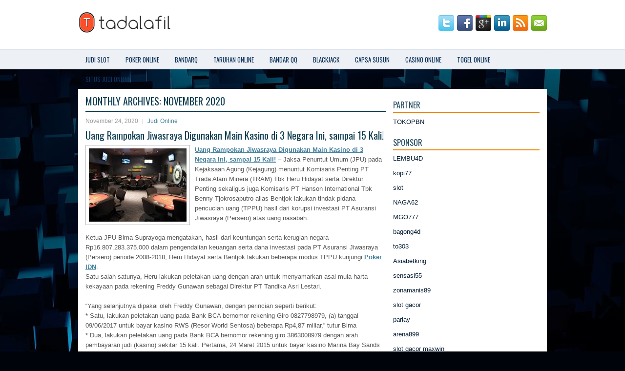

--- FILE ---
content_type: text/html; charset=UTF-8
request_url: http://www.cheapjordansfreeshipping.us.com/2020/11/
body_size: 26771
content:
 <!DOCTYPE html><html xmlns="http://www.w3.org/1999/xhtml" lang="id">
<head profile="http://gmpg.org/xfn/11">
<meta http-equiv="Content-Type" content="text/html; charset=UTF-8" />

<meta name="viewport" content="width=device-width, initial-scale=1.0"/>
<link rel="stylesheet" href="http://www.cheapjordansfreeshipping.us.com/wp-content/themes/Lyden/lib/css/reset.css" type="text/css" media="screen, projection" />
<link rel="stylesheet" href="http://www.cheapjordansfreeshipping.us.com/wp-content/themes/Lyden/lib/css/defaults.css" type="text/css" media="screen, projection" />
<!--[if lt IE 8]><link rel="stylesheet" href="http://www.cheapjordansfreeshipping.us.com/wp-content/themes/Lyden/lib/css/ie.css" type="text/css" media="screen, projection" /><![endif]-->

<link rel="stylesheet" href="http://www.cheapjordansfreeshipping.us.com/wp-content/themes/Lyden/style.css" type="text/css" media="screen, projection" />

<title>November 2020 &#8211; Tadafil Compare</title>
<meta name='robots' content='max-image-preview:large' />
<script type="text/javascript">
window._wpemojiSettings = {"baseUrl":"https:\/\/s.w.org\/images\/core\/emoji\/14.0.0\/72x72\/","ext":".png","svgUrl":"https:\/\/s.w.org\/images\/core\/emoji\/14.0.0\/svg\/","svgExt":".svg","source":{"concatemoji":"http:\/\/www.cheapjordansfreeshipping.us.com\/wp-includes\/js\/wp-emoji-release.min.js?ver=6.2.2"}};
/*! This file is auto-generated */
!function(e,a,t){var n,r,o,i=a.createElement("canvas"),p=i.getContext&&i.getContext("2d");function s(e,t){p.clearRect(0,0,i.width,i.height),p.fillText(e,0,0);e=i.toDataURL();return p.clearRect(0,0,i.width,i.height),p.fillText(t,0,0),e===i.toDataURL()}function c(e){var t=a.createElement("script");t.src=e,t.defer=t.type="text/javascript",a.getElementsByTagName("head")[0].appendChild(t)}for(o=Array("flag","emoji"),t.supports={everything:!0,everythingExceptFlag:!0},r=0;r<o.length;r++)t.supports[o[r]]=function(e){if(p&&p.fillText)switch(p.textBaseline="top",p.font="600 32px Arial",e){case"flag":return s("\ud83c\udff3\ufe0f\u200d\u26a7\ufe0f","\ud83c\udff3\ufe0f\u200b\u26a7\ufe0f")?!1:!s("\ud83c\uddfa\ud83c\uddf3","\ud83c\uddfa\u200b\ud83c\uddf3")&&!s("\ud83c\udff4\udb40\udc67\udb40\udc62\udb40\udc65\udb40\udc6e\udb40\udc67\udb40\udc7f","\ud83c\udff4\u200b\udb40\udc67\u200b\udb40\udc62\u200b\udb40\udc65\u200b\udb40\udc6e\u200b\udb40\udc67\u200b\udb40\udc7f");case"emoji":return!s("\ud83e\udef1\ud83c\udffb\u200d\ud83e\udef2\ud83c\udfff","\ud83e\udef1\ud83c\udffb\u200b\ud83e\udef2\ud83c\udfff")}return!1}(o[r]),t.supports.everything=t.supports.everything&&t.supports[o[r]],"flag"!==o[r]&&(t.supports.everythingExceptFlag=t.supports.everythingExceptFlag&&t.supports[o[r]]);t.supports.everythingExceptFlag=t.supports.everythingExceptFlag&&!t.supports.flag,t.DOMReady=!1,t.readyCallback=function(){t.DOMReady=!0},t.supports.everything||(n=function(){t.readyCallback()},a.addEventListener?(a.addEventListener("DOMContentLoaded",n,!1),e.addEventListener("load",n,!1)):(e.attachEvent("onload",n),a.attachEvent("onreadystatechange",function(){"complete"===a.readyState&&t.readyCallback()})),(e=t.source||{}).concatemoji?c(e.concatemoji):e.wpemoji&&e.twemoji&&(c(e.twemoji),c(e.wpemoji)))}(window,document,window._wpemojiSettings);
</script>
<style type="text/css">
img.wp-smiley,
img.emoji {
	display: inline !important;
	border: none !important;
	box-shadow: none !important;
	height: 1em !important;
	width: 1em !important;
	margin: 0 0.07em !important;
	vertical-align: -0.1em !important;
	background: none !important;
	padding: 0 !important;
}
</style>
	<link rel='stylesheet' id='wp-block-library-css' href='http://www.cheapjordansfreeshipping.us.com/wp-includes/css/dist/block-library/style.min.css?ver=6.2.2' type='text/css' media='all' />
<link rel='stylesheet' id='classic-theme-styles-css' href='http://www.cheapjordansfreeshipping.us.com/wp-includes/css/classic-themes.min.css?ver=6.2.2' type='text/css' media='all' />
<style id='global-styles-inline-css' type='text/css'>
body{--wp--preset--color--black: #000000;--wp--preset--color--cyan-bluish-gray: #abb8c3;--wp--preset--color--white: #ffffff;--wp--preset--color--pale-pink: #f78da7;--wp--preset--color--vivid-red: #cf2e2e;--wp--preset--color--luminous-vivid-orange: #ff6900;--wp--preset--color--luminous-vivid-amber: #fcb900;--wp--preset--color--light-green-cyan: #7bdcb5;--wp--preset--color--vivid-green-cyan: #00d084;--wp--preset--color--pale-cyan-blue: #8ed1fc;--wp--preset--color--vivid-cyan-blue: #0693e3;--wp--preset--color--vivid-purple: #9b51e0;--wp--preset--gradient--vivid-cyan-blue-to-vivid-purple: linear-gradient(135deg,rgba(6,147,227,1) 0%,rgb(155,81,224) 100%);--wp--preset--gradient--light-green-cyan-to-vivid-green-cyan: linear-gradient(135deg,rgb(122,220,180) 0%,rgb(0,208,130) 100%);--wp--preset--gradient--luminous-vivid-amber-to-luminous-vivid-orange: linear-gradient(135deg,rgba(252,185,0,1) 0%,rgba(255,105,0,1) 100%);--wp--preset--gradient--luminous-vivid-orange-to-vivid-red: linear-gradient(135deg,rgba(255,105,0,1) 0%,rgb(207,46,46) 100%);--wp--preset--gradient--very-light-gray-to-cyan-bluish-gray: linear-gradient(135deg,rgb(238,238,238) 0%,rgb(169,184,195) 100%);--wp--preset--gradient--cool-to-warm-spectrum: linear-gradient(135deg,rgb(74,234,220) 0%,rgb(151,120,209) 20%,rgb(207,42,186) 40%,rgb(238,44,130) 60%,rgb(251,105,98) 80%,rgb(254,248,76) 100%);--wp--preset--gradient--blush-light-purple: linear-gradient(135deg,rgb(255,206,236) 0%,rgb(152,150,240) 100%);--wp--preset--gradient--blush-bordeaux: linear-gradient(135deg,rgb(254,205,165) 0%,rgb(254,45,45) 50%,rgb(107,0,62) 100%);--wp--preset--gradient--luminous-dusk: linear-gradient(135deg,rgb(255,203,112) 0%,rgb(199,81,192) 50%,rgb(65,88,208) 100%);--wp--preset--gradient--pale-ocean: linear-gradient(135deg,rgb(255,245,203) 0%,rgb(182,227,212) 50%,rgb(51,167,181) 100%);--wp--preset--gradient--electric-grass: linear-gradient(135deg,rgb(202,248,128) 0%,rgb(113,206,126) 100%);--wp--preset--gradient--midnight: linear-gradient(135deg,rgb(2,3,129) 0%,rgb(40,116,252) 100%);--wp--preset--duotone--dark-grayscale: url('#wp-duotone-dark-grayscale');--wp--preset--duotone--grayscale: url('#wp-duotone-grayscale');--wp--preset--duotone--purple-yellow: url('#wp-duotone-purple-yellow');--wp--preset--duotone--blue-red: url('#wp-duotone-blue-red');--wp--preset--duotone--midnight: url('#wp-duotone-midnight');--wp--preset--duotone--magenta-yellow: url('#wp-duotone-magenta-yellow');--wp--preset--duotone--purple-green: url('#wp-duotone-purple-green');--wp--preset--duotone--blue-orange: url('#wp-duotone-blue-orange');--wp--preset--font-size--small: 13px;--wp--preset--font-size--medium: 20px;--wp--preset--font-size--large: 36px;--wp--preset--font-size--x-large: 42px;--wp--preset--spacing--20: 0.44rem;--wp--preset--spacing--30: 0.67rem;--wp--preset--spacing--40: 1rem;--wp--preset--spacing--50: 1.5rem;--wp--preset--spacing--60: 2.25rem;--wp--preset--spacing--70: 3.38rem;--wp--preset--spacing--80: 5.06rem;--wp--preset--shadow--natural: 6px 6px 9px rgba(0, 0, 0, 0.2);--wp--preset--shadow--deep: 12px 12px 50px rgba(0, 0, 0, 0.4);--wp--preset--shadow--sharp: 6px 6px 0px rgba(0, 0, 0, 0.2);--wp--preset--shadow--outlined: 6px 6px 0px -3px rgba(255, 255, 255, 1), 6px 6px rgba(0, 0, 0, 1);--wp--preset--shadow--crisp: 6px 6px 0px rgba(0, 0, 0, 1);}:where(.is-layout-flex){gap: 0.5em;}body .is-layout-flow > .alignleft{float: left;margin-inline-start: 0;margin-inline-end: 2em;}body .is-layout-flow > .alignright{float: right;margin-inline-start: 2em;margin-inline-end: 0;}body .is-layout-flow > .aligncenter{margin-left: auto !important;margin-right: auto !important;}body .is-layout-constrained > .alignleft{float: left;margin-inline-start: 0;margin-inline-end: 2em;}body .is-layout-constrained > .alignright{float: right;margin-inline-start: 2em;margin-inline-end: 0;}body .is-layout-constrained > .aligncenter{margin-left: auto !important;margin-right: auto !important;}body .is-layout-constrained > :where(:not(.alignleft):not(.alignright):not(.alignfull)){max-width: var(--wp--style--global--content-size);margin-left: auto !important;margin-right: auto !important;}body .is-layout-constrained > .alignwide{max-width: var(--wp--style--global--wide-size);}body .is-layout-flex{display: flex;}body .is-layout-flex{flex-wrap: wrap;align-items: center;}body .is-layout-flex > *{margin: 0;}:where(.wp-block-columns.is-layout-flex){gap: 2em;}.has-black-color{color: var(--wp--preset--color--black) !important;}.has-cyan-bluish-gray-color{color: var(--wp--preset--color--cyan-bluish-gray) !important;}.has-white-color{color: var(--wp--preset--color--white) !important;}.has-pale-pink-color{color: var(--wp--preset--color--pale-pink) !important;}.has-vivid-red-color{color: var(--wp--preset--color--vivid-red) !important;}.has-luminous-vivid-orange-color{color: var(--wp--preset--color--luminous-vivid-orange) !important;}.has-luminous-vivid-amber-color{color: var(--wp--preset--color--luminous-vivid-amber) !important;}.has-light-green-cyan-color{color: var(--wp--preset--color--light-green-cyan) !important;}.has-vivid-green-cyan-color{color: var(--wp--preset--color--vivid-green-cyan) !important;}.has-pale-cyan-blue-color{color: var(--wp--preset--color--pale-cyan-blue) !important;}.has-vivid-cyan-blue-color{color: var(--wp--preset--color--vivid-cyan-blue) !important;}.has-vivid-purple-color{color: var(--wp--preset--color--vivid-purple) !important;}.has-black-background-color{background-color: var(--wp--preset--color--black) !important;}.has-cyan-bluish-gray-background-color{background-color: var(--wp--preset--color--cyan-bluish-gray) !important;}.has-white-background-color{background-color: var(--wp--preset--color--white) !important;}.has-pale-pink-background-color{background-color: var(--wp--preset--color--pale-pink) !important;}.has-vivid-red-background-color{background-color: var(--wp--preset--color--vivid-red) !important;}.has-luminous-vivid-orange-background-color{background-color: var(--wp--preset--color--luminous-vivid-orange) !important;}.has-luminous-vivid-amber-background-color{background-color: var(--wp--preset--color--luminous-vivid-amber) !important;}.has-light-green-cyan-background-color{background-color: var(--wp--preset--color--light-green-cyan) !important;}.has-vivid-green-cyan-background-color{background-color: var(--wp--preset--color--vivid-green-cyan) !important;}.has-pale-cyan-blue-background-color{background-color: var(--wp--preset--color--pale-cyan-blue) !important;}.has-vivid-cyan-blue-background-color{background-color: var(--wp--preset--color--vivid-cyan-blue) !important;}.has-vivid-purple-background-color{background-color: var(--wp--preset--color--vivid-purple) !important;}.has-black-border-color{border-color: var(--wp--preset--color--black) !important;}.has-cyan-bluish-gray-border-color{border-color: var(--wp--preset--color--cyan-bluish-gray) !important;}.has-white-border-color{border-color: var(--wp--preset--color--white) !important;}.has-pale-pink-border-color{border-color: var(--wp--preset--color--pale-pink) !important;}.has-vivid-red-border-color{border-color: var(--wp--preset--color--vivid-red) !important;}.has-luminous-vivid-orange-border-color{border-color: var(--wp--preset--color--luminous-vivid-orange) !important;}.has-luminous-vivid-amber-border-color{border-color: var(--wp--preset--color--luminous-vivid-amber) !important;}.has-light-green-cyan-border-color{border-color: var(--wp--preset--color--light-green-cyan) !important;}.has-vivid-green-cyan-border-color{border-color: var(--wp--preset--color--vivid-green-cyan) !important;}.has-pale-cyan-blue-border-color{border-color: var(--wp--preset--color--pale-cyan-blue) !important;}.has-vivid-cyan-blue-border-color{border-color: var(--wp--preset--color--vivid-cyan-blue) !important;}.has-vivid-purple-border-color{border-color: var(--wp--preset--color--vivid-purple) !important;}.has-vivid-cyan-blue-to-vivid-purple-gradient-background{background: var(--wp--preset--gradient--vivid-cyan-blue-to-vivid-purple) !important;}.has-light-green-cyan-to-vivid-green-cyan-gradient-background{background: var(--wp--preset--gradient--light-green-cyan-to-vivid-green-cyan) !important;}.has-luminous-vivid-amber-to-luminous-vivid-orange-gradient-background{background: var(--wp--preset--gradient--luminous-vivid-amber-to-luminous-vivid-orange) !important;}.has-luminous-vivid-orange-to-vivid-red-gradient-background{background: var(--wp--preset--gradient--luminous-vivid-orange-to-vivid-red) !important;}.has-very-light-gray-to-cyan-bluish-gray-gradient-background{background: var(--wp--preset--gradient--very-light-gray-to-cyan-bluish-gray) !important;}.has-cool-to-warm-spectrum-gradient-background{background: var(--wp--preset--gradient--cool-to-warm-spectrum) !important;}.has-blush-light-purple-gradient-background{background: var(--wp--preset--gradient--blush-light-purple) !important;}.has-blush-bordeaux-gradient-background{background: var(--wp--preset--gradient--blush-bordeaux) !important;}.has-luminous-dusk-gradient-background{background: var(--wp--preset--gradient--luminous-dusk) !important;}.has-pale-ocean-gradient-background{background: var(--wp--preset--gradient--pale-ocean) !important;}.has-electric-grass-gradient-background{background: var(--wp--preset--gradient--electric-grass) !important;}.has-midnight-gradient-background{background: var(--wp--preset--gradient--midnight) !important;}.has-small-font-size{font-size: var(--wp--preset--font-size--small) !important;}.has-medium-font-size{font-size: var(--wp--preset--font-size--medium) !important;}.has-large-font-size{font-size: var(--wp--preset--font-size--large) !important;}.has-x-large-font-size{font-size: var(--wp--preset--font-size--x-large) !important;}
.wp-block-navigation a:where(:not(.wp-element-button)){color: inherit;}
:where(.wp-block-columns.is-layout-flex){gap: 2em;}
.wp-block-pullquote{font-size: 1.5em;line-height: 1.6;}
</style>
<script type='text/javascript' src='http://www.cheapjordansfreeshipping.us.com/wp-includes/js/jquery/jquery.min.js?ver=3.6.4' id='jquery-core-js'></script>
<script type='text/javascript' src='http://www.cheapjordansfreeshipping.us.com/wp-includes/js/jquery/jquery-migrate.min.js?ver=3.4.0' id='jquery-migrate-js'></script>
<script type='text/javascript' src='http://www.cheapjordansfreeshipping.us.com/wp-content/themes/Lyden/lib/js/superfish.js?ver=6.2.2' id='superfish-js'></script>
<script type='text/javascript' src='http://www.cheapjordansfreeshipping.us.com/wp-content/themes/Lyden/lib/js/jquery.mobilemenu.js?ver=6.2.2' id='mobilemenu-js'></script>
<link rel="https://api.w.org/" href="http://www.cheapjordansfreeshipping.us.com/wp-json/" /><link rel="EditURI" type="application/rsd+xml" title="RSD" href="http://www.cheapjordansfreeshipping.us.com/xmlrpc.php?rsd" />
<link rel="wlwmanifest" type="application/wlwmanifest+xml" href="http://www.cheapjordansfreeshipping.us.com/wp-includes/wlwmanifest.xml" />

<link rel="shortcut icon" href="http://www.cheapjordansfreeshipping.us.com/wp-content/uploads/2020/05/f.png" type="image/x-icon" />
<link rel="alternate" type="application/rss+xml" title="Tadafil Compare RSS Feed" href="http://www.cheapjordansfreeshipping.us.com/feed/" />
<link rel="pingback" href="http://www.cheapjordansfreeshipping.us.com/xmlrpc.php" />
<style type="text/css">.recentcomments a{display:inline !important;padding:0 !important;margin:0 !important;}</style>
</head>

<body class="archive date">

<div id="container">

    <div id="header">
    
        <div class="logo">
         
            <a href="http://www.cheapjordansfreeshipping.us.com"><img src="http://www.cheapjordansfreeshipping.us.com/wp-content/uploads/2020/05/logo.png" alt="Tadafil Compare" title="Tadafil Compare" /></a>
         
        </div><!-- .logo -->

        <div class="header-right">
            <div id="top-social-profiles">
                            <ul class="widget-container"><li class="social-profiles-widget">
            <a href="http://twitter.com/" target="_blank"><img title="Twitter" alt="Twitter" src="http://www.cheapjordansfreeshipping.us.com/wp-content/themes/Lyden/images/social-profiles/twitter.png" /></a><a href="http://facebook.com/" target="_blank"><img title="Facebook" alt="Facebook" src="http://www.cheapjordansfreeshipping.us.com/wp-content/themes/Lyden/images/social-profiles/facebook.png" /></a><a href="https://plus.google.com/" target="_blank"><img title="Google Plus" alt="Google Plus" src="http://www.cheapjordansfreeshipping.us.com/wp-content/themes/Lyden/images/social-profiles/gplus.png" /></a><a href="http://www.linkedin.com/" target="_blank"><img title="LinkedIn" alt="LinkedIn" src="http://www.cheapjordansfreeshipping.us.com/wp-content/themes/Lyden/images/social-profiles/linkedin.png" /></a><a href="http://www.cheapjordansfreeshipping.us.com/feed/" target="_blank"><img title="RSS Feed" alt="RSS Feed" src="http://www.cheapjordansfreeshipping.us.com/wp-content/themes/Lyden/images/social-profiles/rss.png" /></a><a href="/cdn-cgi/l/email-protection#f68f998384b6939b979f9ad895999b" target="_blank"><img title="Email" alt="Email" src="http://www.cheapjordansfreeshipping.us.com/wp-content/themes/Lyden/images/social-profiles/email.png" /></a>            </li></ul>
                        </div>
        </div><!-- .header-right -->
        
    </div><!-- #header -->
    
            <div class="clearfix">
            			<div class="menu-primary-container"><ul id="menu-primary" class="menus menu-primary"><li id="menu-item-3116" class="menu-item menu-item-type-taxonomy menu-item-object-category menu-item-3116"><a href="http://www.cheapjordansfreeshipping.us.com/category/judi-slot/">Judi Slot</a></li>
<li id="menu-item-108" class="menu-item menu-item-type-taxonomy menu-item-object-category menu-item-108"><a href="http://www.cheapjordansfreeshipping.us.com/category/poker-online/">Poker Online</a></li>
<li id="menu-item-109" class="menu-item menu-item-type-taxonomy menu-item-object-category menu-item-109"><a href="http://www.cheapjordansfreeshipping.us.com/category/bandarq/">BandarQ</a></li>
<li id="menu-item-110" class="menu-item menu-item-type-taxonomy menu-item-object-category menu-item-110"><a href="http://www.cheapjordansfreeshipping.us.com/category/taruhan-online/">Taruhan Online</a></li>
<li id="menu-item-181" class="menu-item menu-item-type-taxonomy menu-item-object-category menu-item-181"><a href="http://www.cheapjordansfreeshipping.us.com/category/bandar-qq/">Bandar QQ</a></li>
<li id="menu-item-182" class="menu-item menu-item-type-taxonomy menu-item-object-category menu-item-182"><a href="http://www.cheapjordansfreeshipping.us.com/category/blackjack/">BlackJack</a></li>
<li id="menu-item-183" class="menu-item menu-item-type-taxonomy menu-item-object-category menu-item-183"><a href="http://www.cheapjordansfreeshipping.us.com/category/capsa-susun/">Capsa Susun</a></li>
<li id="menu-item-184" class="menu-item menu-item-type-taxonomy menu-item-object-category menu-item-184"><a href="http://www.cheapjordansfreeshipping.us.com/category/casino/">Casino Online</a></li>
<li id="menu-item-185" class="menu-item menu-item-type-taxonomy menu-item-object-category menu-item-185"><a href="http://www.cheapjordansfreeshipping.us.com/category/togel-online/">Togel Online</a></li>
<li id="menu-item-186" class="menu-item menu-item-type-taxonomy menu-item-object-category menu-item-186"><a href="http://www.cheapjordansfreeshipping.us.com/category/situs-judi-online/">Situs Judi Online</a></li>
</ul></div>              <!--.primary menu--> 	
                </div>
        
    
    <div id="main">
    
            
        <div id="content">
            
                    
            <h2 class="page-title">Monthly Archives: <span>November 2020</span></h2>
        
                
    <div class="post clearfix post-424 type-post status-publish format-standard has-post-thumbnail hentry category-judi-online tag-casino tag-judi" id="post-424">
    
        <div class="postmeta-primary">

            <span class="meta_date">November 24, 2020</span>
           &nbsp;  <span class="meta_categories"><a href="http://www.cheapjordansfreeshipping.us.com/category/judi-online/" rel="category tag">Judi Online</a></span>

                 
        </div>
        
        <h2 class="title"><a href="http://www.cheapjordansfreeshipping.us.com/uang-rampokan-jiwasraya-digunakan-main-kasino-di-3-negara-ini-sampai-15-kali/" title="Permalink to Uang Rampokan Jiwasraya Digunakan Main Kasino di 3 Negara Ini, sampai 15 Kali!" rel="bookmark">Uang Rampokan Jiwasraya Digunakan Main Kasino di 3 Negara Ini, sampai 15 Kali!</a></h2>
        
        <div class="entry clearfix">
            
            <a href="http://www.cheapjordansfreeshipping.us.com/uang-rampokan-jiwasraya-digunakan-main-kasino-di-3-negara-ini-sampai-15-kali/"><img width="200" height="150" src="http://www.cheapjordansfreeshipping.us.com/wp-content/uploads/2020/10/ROOM100013.jpg" class="alignleft featured_image wp-post-image" alt="" decoding="async" /></a>            
            <p><a href="http://www.cheapjordansfreeshipping.us.com/uang-rampokan-jiwasraya-digunakan-main-kasino-di-3-negara-ini-sampai-15-kali/">Uang Rampokan Jiwasraya Digunakan Main Kasino di 3 Negara Ini, sampai 15 Kali!</a> &#8211; Jaksa Penuntut Umum (JPU) pada Kejaksaan Agung (Kejagung) menuntut Komisaris Penting PT Trada Alam Minera (TRAM) Tbk Heru Hidayat serta Direktur Penting sekaligus juga Komisaris PT Hanson International Tbk Benny Tjokrosaputro alias Bentjok lakukan tindak pidana pencucian uang (TPPU) hasil dari korupsi investasi PT Asuransi Jiwasraya (Persero) atas uang nasabah.</p>
<p>Ketua JPU Bima Suprayoga mengatakan, hasil dari keuntungan serta kerugian negara Rp16.807.283.375.000 dalam pengendalian keuangan serta dana investasi pada PT Asuransi Jiwasraya (Persero) periode 2008-2018, Heru Hidayat serta Bentjok lakukan beberapa modus TPPU kunjungi <a href="http://162.213.249.251/">Poker IDN</a>.<br />
Satu salah satunya, Heru lakukan peletakan uang dengan arah untuk menyamarkan asal mula harta kekayaan pada rekening Freddy Gunawan sebagai Direktur PT Tandika Asri Lestari.</p>
<p>&#8220;Yang selanjutnya dipakai oleh Freddy Gunawan, dengan perincian seperti berikut:<br />
* Satu, lakukan peletakan uang pada Bank BCA bernomor rekening Giro 0827798979, (a) tanggal 09/06/2017 untuk bayar kasino RWS (Resor World Sentosa) beberapa Rp4,87 miliar,&#8221; tutur Bima<br />
* Dua, lakukan peletakan uang pada Bank BCA bernomor rekening giro 3863008979 dengan arah pembayaran judi (kasino) sekitar 15 kali. Pertama, 24 Maret 2015 untuk bayar kasino Marina Bay Sands (MBS), Singapura beberapa Rp912 juta. Ke-2, 18 Juni 2015 untuk bayar kasino MBS beberapa Rp690 juta.<br />
* Ke-3 14 Desember 2015 untuk bayar kasino Resor World Sentosa (RWS), Singapura beberapa Rp900 juta.<br />
* Ke-4, 23 Desember 2015 untuk bayar kasino RWS beberapa Rp500 juta.<br />
* Ke-5, 22 Januari 2016 untuk bayar kasino MBS serta RWS beberapa Rp1 miliar.<br />
* Ke enam, 17 Maret 2016 untuk bayar kasino RWS beberapa Rp500 juta.<br />
* Ke-7, 29 April 2016 untuk bayar kasino MBS beberapa Rp500 juta.<br />
* Ke-8, 16 Mei 2016 untuk bayar kasino RWS beberapa Rp500 juta.<br />
* Ke-9, 7 Juni 2016 untuk bayar kasino Sky City di New Zealand (Selandia Baru) beberapa Rp3,5 miliar.<br />
* Ke-10, 8 Juni 2016 untuk bayar kasino Sky City di New Zealand beberapa Rp1,5 miliar.<br />
* Ke-11, 9 Agustus 2016 untuk bayar kasino RWS beberapa Rp1,47 miliar.<br />
* Ke-12, 6 September 2016 sebesar Rp2,2 miliar untuk bayar kasino MGM di Macau.<br />
* Ke-13, 23 November 2016 sebesar Rp5 miliar dalam 2x transfer untuk kepentingan bayar kasino MGM di Macau.</p>
<p>&#8220;Tanggal 19 Juli 2013 ke BCA No. Rekening 3863008979, beberapa Rp11,07 miliar untuk bayar hutang kasino di Macau oleh terdakwa Heru Hidayat. Tanggal 22 Juli 2013 ke BCA No. Rekening 3863008979 beberapa Rp10.044.549.000 untuk bayar hutang kasino di Macau oleh terdakwa Heru Hidayat,&#8221; kata Bima.</p>
<p>Atas tindakan TPPU, Heru Hidayat didakwakan menyalahi dua klausal dalam UU tidak sama. Satu, Klausal 3 ayat (1) huruf c Undang-Undang (UU) Nomor 15 Tahun 2002 seperti sudah dirubah dengan UU Nomor 25 Tahun 2003 mengenai TPPU. Dua, Klausal 4 UU Nomor 8 Tahun 2010 mengenai Penjagaan serta Pembasmian TPPU.</p>

        </div>
        
                <div class="readmore">
            <a href="http://www.cheapjordansfreeshipping.us.com/uang-rampokan-jiwasraya-digunakan-main-kasino-di-3-negara-ini-sampai-15-kali/#more-424" title="Permalink to Uang Rampokan Jiwasraya Digunakan Main Kasino di 3 Negara Ini, sampai 15 Kali!" rel="bookmark">Read More</a>
        </div>
                
    </div><!-- Post ID 424 -->    
    <div class="post clearfix post-418 type-post status-publish format-standard has-post-thumbnail hentry category-judi-online tag-casino tag-judi" id="post-418">
    
        <div class="postmeta-primary">

            <span class="meta_date">November 22, 2020</span>
           &nbsp;  <span class="meta_categories"><a href="http://www.cheapjordansfreeshipping.us.com/category/judi-online/" rel="category tag">Judi Online</a></span>

                 
        </div>
        
        <h2 class="title"><a href="http://www.cheapjordansfreeshipping.us.com/davis-memegang-pemblokir-untuk-undian-lurus-dan-rata-di-tangannya/" title="Permalink to Davis memegang pemblokir untuk undian lurus dan rata di tangannya" rel="bookmark">Davis memegang pemblokir untuk undian lurus dan rata di tangannya</a></h2>
        
        <div class="entry clearfix">
            
            <a href="http://www.cheapjordansfreeshipping.us.com/davis-memegang-pemblokir-untuk-undian-lurus-dan-rata-di-tangannya/"><img width="200" height="133" src="http://www.cheapjordansfreeshipping.us.com/wp-content/uploads/2020/10/ROOM100007.jpg" class="alignleft featured_image wp-post-image" alt="" decoding="async" loading="lazy" srcset="http://www.cheapjordansfreeshipping.us.com/wp-content/uploads/2020/10/ROOM100007.jpg 640w, http://www.cheapjordansfreeshipping.us.com/wp-content/uploads/2020/10/ROOM100007-300x199.jpg 300w" sizes="(max-width: 200px) 100vw, 200px" /></a>            
            <p><a href="http://www.cheapjordansfreeshipping.us.com/davis-memegang-pemblokir-untuk-undian-lurus-dan-rata-di-tangannya/">Davis memegang pemblokir untuk undian lurus dan rata di tangannya</a> &#8211; Mark Davis membela blind besarnya dengan 7-5 yang cocok melawan kenaikan tombol Rob Lipkin dan menjatuhkan flush lurus. Itu pasti perasaan yang sangat bagus, mengingat persaingan yang ketat dan taruhan tinggi dari acara buy-in $ 25.5000 ini. Dengan kacang absolut di kegagalan dan pada dasarnya tidak takut lawannya mundur, Davis berada dalam situasi yang luar biasa. Dia memeriksa dari luar posisi di kegagalan dan Lipkin membuat taruhan minimal 40.000. Davis memegang pemblokir untuk undian lurus dan rata di tangannya.</p>
<p>Dengan kemungkinan lawannya menahan hasil imbang yang kuat, memeriksa untuk membujuk mereka untuk bertaruh kelanjutan dengan kepemilikan mereka yang gagal gagal masuk akal. Davis membuat panggilan dan belokan memasangkan papan. Dengan paha depan dan rumah penuh sekarang mungkin, Davis terpilih untuk memimpin. Dengan tangan sebesar itu, naluri untuk mulai mencoba membangun pot sangat bisa dimengerti kunjungi <a href="http://198.54.119.165">pkv games</a>.</p>
<p>Sementara memimpin memang akan memungkinkan Davis untuk mendapatkan satu ton chip ketika Lipkin meningkat menjadi tangan yang sangat kuat seperti rumah penuh pada gilirannya, itu memang memiliki kelemahan mematikan setiap barel kedua dari Lipkin ketika ia memiliki tangan seperti KQ cocok ia pegang dalam hal ini yang tidak terhubung sama sekali dengan papan. Tampaknya, jika Lipkin benar-benar membaik pada gilirannya, ia akan cukup mungkin untuk bertaruh tangannya sendiri karena kemungkinan undian lurus dan rata.</p>
<p>Karena itu, raja-tinggi Lipkin tanpa undian dibuat untuk lipatan cepat menghadapi taruhan giliran Davis dan Davis menurunkan pot. Lipkin pergi ke urutan kelima dalam acara ini untuk $ 87.750, sementara Davis mendapatkan $ 205.875 untuk pertunjukan tempat ketiga. Sementara memimpin memang akan memungkinkan Davis untuk mendapatkan satu ton chip ketika Lipkin meningkat menjadi tangan yang sangat kuat seperti rumah penuh pada gilirannya, itu memang memiliki kelemahan mematikan setiap barel kedua dari Lipkin ketika ia memiliki tangan seperti KQ cocok ia pegang dalam hal ini yang tidak terhubung sama sekali dengan papan.</p>
<p>Tampaknya, jika Lipkin benar-benar membaik pada gilirannya, ia akan cukup mungkin untuk bertaruh tangannya sendiri karena kemungkinan undian lurus dan rata. Karena itu, raja-tinggi Lipkin tanpa undian dibuat untuk lipatan cepat menghadapi taruhan giliran Davis dan Davis menurunkan pot. Lipkin pergi ke urutan kelima dalam acara ini untuk $ 87.750, sementara Davis mendapatkan $ 205.875 untuk pertunjukan tempat ketiga.</p>
<p>&nbsp;</p>

        </div>
        
                <div class="readmore">
            <a href="http://www.cheapjordansfreeshipping.us.com/davis-memegang-pemblokir-untuk-undian-lurus-dan-rata-di-tangannya/#more-418" title="Permalink to Davis memegang pemblokir untuk undian lurus dan rata di tangannya" rel="bookmark">Read More</a>
        </div>
                
    </div><!-- Post ID 418 -->    
    <div class="post clearfix post-502 type-post status-publish format-standard has-post-thumbnail hentry category-judi-online tag-casino tag-judi" id="post-502">
    
        <div class="postmeta-primary">

            <span class="meta_date">November 20, 2020</span>
           &nbsp;  <span class="meta_categories"><a href="http://www.cheapjordansfreeshipping.us.com/category/judi-online/" rel="category tag">Judi Online</a></span>

                 
        </div>
        
        <h2 class="title"><a href="http://www.cheapjordansfreeshipping.us.com/blackjack-dan-roulette-tampaknya-telah-muncul-sebagai-permainan-preferensi/" title="Permalink to Blackjack dan roulette tampaknya telah muncul sebagai permainan preferensi" rel="bookmark">Blackjack dan roulette tampaknya telah muncul sebagai permainan preferensi</a></h2>
        
        <div class="entry clearfix">
            
            <a href="http://www.cheapjordansfreeshipping.us.com/blackjack-dan-roulette-tampaknya-telah-muncul-sebagai-permainan-preferensi/"><img width="200" height="133" src="http://www.cheapjordansfreeshipping.us.com/wp-content/uploads/2020/11/KARTU11001100120.jpg" class="alignleft featured_image wp-post-image" alt="" decoding="async" loading="lazy" srcset="http://www.cheapjordansfreeshipping.us.com/wp-content/uploads/2020/11/KARTU11001100120.jpg 512w, http://www.cheapjordansfreeshipping.us.com/wp-content/uploads/2020/11/KARTU11001100120-300x200.jpg 300w" sizes="(max-width: 200px) 100vw, 200px" /></a>            
            <p><a href="http://www.cheapjordansfreeshipping.us.com/blackjack-dan-roulette-tampaknya-telah-muncul-sebagai-permainan-preferensi/">Blackjack dan roulette tampaknya telah muncul sebagai permainan preferensi</a> &#8211; Tetapi yang lebih menarik, di Las Vegas Strip, ketika menyesuaikan untuk hari ekstra, bakarat akan turun 18% dan Pai Gow akan turun 24%, keduanya mengejutkan dalam satu bulan pertumbuhan yang diharapkan.</p>
<p>Mengimbangi penurunan di permainan di atas adalah pertumbuhan yang signifikan dalam blackjack dan roulette. Di seluruh negara bagian, blackjack dan roulette menunjukkan peningkatan kemenangan bruto masing-masing 12% dan 59%, dan jika disesuaikan dengan hari ekstra dalam periode dasar akan menunjukkan peningkatan 16% di blackjack dan 65% dalam roulette.</p>
<p>Sementara kedua game menunjukkan pertumbuhan yang luar biasa, pada akhirnya mereka menggarisbawahi pergeseran berkelanjutan dalam demografi pemain dan preferensi game kunjungi <a href="http://01.pkv24jam.online/">pkv24jam.online</a>.</p>
<p>Blackjack dan roulette tampaknya telah muncul sebagai permainan preferensi dari pilihan tradisional penawaran permainan kasino untuk generasi milenial. Mereka mudah dipelajari dan berorientasi sosial. Dan, sampai industri memecahkan kode preferensi permainan milenial dan menciptakan game &#8220;harus dimainkan&#8221; untuk generasi itu, mereka adalah yang paling dapat diterima dari game &#8220;orang tua&#8221;, setidaknya untuk saat ini.</p>
<p>Pada saat yang sama, ekspansi game global, tindakan keras terhadap pergerakan mata uang dan pelaporan semuanya berdampak pada pemain tradisional Asia baik dalam frekuensi perjalanan mereka ke Nevada maupun ketersediaan dana mereka untuk bermain. Ini tampaknya dikonfirmasi oleh pertumbuhan 17% dalam pendapatan game Februari di Macau dibandingkan penurunan 4,48% di Nevada.</p>
<p>Karena Las Vegas dan Makau sering bersaing untuk &#8220;paus&#8221; bakarat yang sama, akan menarik di masa depan untuk melihat apakah ketika Macau melaporkan peningkatan permainan bakarat VIP, pendapatan bakarat Las Vegas sebaliknya menurun. Jika ini telah menjadi norma baru dalam hubungan permainan bakarat di ayat-ayat Makau Las Vegas, maka Macau baru-baru ini melaporkan pertumbuhan pendapatan game Maret sebesar 18% bukanlah berita baik bagi pendapatan bakarat Maret Las Vegas.</p>
<p>&nbsp;</p>

        </div>
        
                <div class="readmore">
            <a href="http://www.cheapjordansfreeshipping.us.com/blackjack-dan-roulette-tampaknya-telah-muncul-sebagai-permainan-preferensi/#more-502" title="Permalink to Blackjack dan roulette tampaknya telah muncul sebagai permainan preferensi" rel="bookmark">Read More</a>
        </div>
                
    </div><!-- Post ID 502 -->    
    <div class="post clearfix post-427 type-post status-publish format-standard has-post-thumbnail hentry category-poker-online tag-judi tag-poker" id="post-427">
    
        <div class="postmeta-primary">

            <span class="meta_date">November 18, 2020</span>
           &nbsp;  <span class="meta_categories"><a href="http://www.cheapjordansfreeshipping.us.com/category/poker-online/" rel="category tag">Poker Online</a></span>

                 
        </div>
        
        <h2 class="title"><a href="http://www.cheapjordansfreeshipping.us.com/bersenandung-poker-dalam-bahasan-lirik-musik/" title="Permalink to Bersenandung poker dalam bahasan lirik musik" rel="bookmark">Bersenandung poker dalam bahasan lirik musik</a></h2>
        
        <div class="entry clearfix">
            
            <a href="http://www.cheapjordansfreeshipping.us.com/bersenandung-poker-dalam-bahasan-lirik-musik/"><img width="200" height="112" src="http://www.cheapjordansfreeshipping.us.com/wp-content/uploads/2020/07/a1313151.jpg" class="alignleft featured_image wp-post-image" alt="" decoding="async" loading="lazy" /></a>            
            <p><a href="http://www.cheapjordansfreeshipping.us.com/bersenandung-poker-dalam-bahasan-lirik-musik/">Bersenandung poker dalam bahasan lirik musik</a> &#8211; Bermain poker, terdapat beberapa peluang saat emosi Anda akan diaduk dengan satu atau lain langkah, tapi tidak ada yang sesuai dengan menggenggam mur sesudah semua kartu sudah diberikan &#8211; langkah paling baik yang kemungkinan. Itu yang sangat dapat Anda harap. Euforia susah diterangkan &#8211; ekstasi murni! Menang dengan tangan monster sesudah tangkap kartu pelari-pelari pada tikungan serta sungai memang menarik, untuk minimal, tetapi itu tidak dekati memandang mur.</p>
<p>Musik ialah langkah yang baik untuk tangkap emosi Anda. Serta apa Anda yakin, jeruk bali yang indah dapat juga berperanan. Atas fundamen itu, perkenankan saya untuk share dengan Anda bagaimana perasaan saya belakangan ini sesudah tangkap kacang sekalian bermain Texas hold&#8217;em di kasino Hustler Larry Flynt di Gardena, California.</p>
<p>Anda kemungkinan ingat lagu jazz yang dahulu benar-benar terkenal kunjungi <a href="https://www.988slot.net/">bandar slot online terlengkap</a>, &#8220;Embraceable You.&#8221;</p>
<p>Rangkullah saya, kekasihku yang manis</p>
<p>Peluk saya, Anda tidak terpindahkan&#8230;</p>
<p>Itu dicatat di tahun 1928 oleh George serta Ira Gershwin. Diedarkan di tahun 1930, film ini diperlihatkan dalam musikal Broadway &#8220;Girl Crazy,&#8221; yang diperankan Ginger Rogers serta koreografi oleh Fred Astaire.</p>
<p>Lagu ini sudah dihubungkan dengan beberapa hebat yang tidak terlewatkan dari dunia selingan, termasuk juga Frank Sinatra, Nat King Cole, Kate Smith, Ella Fitzgerald, Billie Holiday, Etta James, Doris Day, Paul Anka, Bing Crosby, Judy Garland serta putrinya Liza Minnelli, Jo Stafford, Sarah Vaughn, Liberace, Louis Sempurna, Jimmy Dorsey, Andy Williams, serta Engelbert Humperdinck.</p>
<p>Serta jeruk bali yang indah itu… Lihat ke halaman belakang rumah saya kemarin, saya lihat jeruk bali yang besar sekali yang jatuh ke tanah dari pohon jeruk bali kami. Itu cemerlang jelas di bawah cahaya matahari pagi. Saat saya ambilnya serta mengeceknya, saya diambil oleh kulitnya yang indah serta halus berwarna kuning &#8211; bukan cacat. Saya merasai sensasi hangat &#8211; seperti saya ingin merangkulnya, kagum pada serta menghormati kesempurnaan serta daya tariknya yang hangat.</p>
<p>Cuma sekali melihat diri kamu</p>
<p>Hati saya tumbuh dalam diri saya</p>
<p>Kamu serta kamu sendiri</p>
<p>Mengeluarkan gipsi dalam diriku</p>
<p>Jeruk bali spesial itu langsung memperingatkan saya pada pengalaman poker langka yang saya nikmati malam awalnya. Sekali dalam Blue Moon &#8211; lagu terkenal lain dari waktu dulu &#8211; tiap pemain poker terikat untuk tangkap kacang &#8211; tangan yang tidak dapat ditaklukkan, juara yang tentu! Emosi yang tidak terlukiskan menyapu saya. Saya dapat mengusung jeruk yang prima itu ke dada saya, untuk merangkul serta menggenggamnya di dada saya.</p>
<p>Saya senang semua banyak pesona mengenai Anda</p>
<p>Di atas semuanya, saya ingin senjata ini mengenai Anda.</p>
<p>Tentunya, ini sedikit tidak sama saat Anda duduk di meja poker. Disana, Anda ingin simpan emosi Anda untuk diri kita. Diperlukan disiplin diri. Jangan berikan tahu.</p>
<p>Jangan jadi bayi yang nakal</p>
<p>Tiba ke papah, tiba ke papah kerjakan</p>
<p>My sweet merangkul kamu&#8230;</p>
<p>Demikian pula, pemain poker alami reaksi alami &#8211; untuk melonjak dari tempat duduknya di meja, serta berteriak keras supaya dunia dengar: Keagungan, keelokan! Kemuliaan!</p>
<p>Diam-diam, poker menghadap, tanpa ada memperlihatkan emosinya, pemain poker itu condong berteriak: &#8220;Glory, Glory, Hallelujah!&#8221; dari &#8220;Pertarungan Himne Republik.&#8221; Dicatat oleh Julia Ward Howe pada November 1861, serta pertama-tama diedarkan dalam The &#8220;Monthly Monthly&#8221; pada Februari 1862, lagu ini menyambungkan penghakiman orang fasik di akhir jaman (Kesepakatan Lama, Yesaya 63; Kesepakatan Baru, Rev. 19) dengan Perang Saudara Amerika. Mulai sejak itu, lagu ini jadi lagu patriotik Amerika yang benar-benar terkenal.</p>
<p>Dan itu langkah tangkap kacang tangkap emosi alami saya &#8211; mengawali hari dengan jeruk yang prima dari pohon saya serta lagu-lagu indah dari bank daya ingat saya.</p>

        </div>
        
                <div class="readmore">
            <a href="http://www.cheapjordansfreeshipping.us.com/bersenandung-poker-dalam-bahasan-lirik-musik/#more-427" title="Permalink to Bersenandung poker dalam bahasan lirik musik" rel="bookmark">Read More</a>
        </div>
                
    </div><!-- Post ID 427 -->    
    <div class="post clearfix post-529 type-post status-publish format-standard has-post-thumbnail hentry category-poker-online tag-judi tag-poker" id="post-529">
    
        <div class="postmeta-primary">

            <span class="meta_date">November 18, 2020</span>
           &nbsp;  <span class="meta_categories"><a href="http://www.cheapjordansfreeshipping.us.com/category/poker-online/" rel="category tag">Poker Online</a></span>

                 
        </div>
        
        <h2 class="title"><a href="http://www.cheapjordansfreeshipping.us.com/seth-davies-meksiko-untuk-terus-bermain-setelah-black-friday/" title="Permalink to Seth Davies Meksiko untuk terus bermain setelah Black Friday" rel="bookmark">Seth Davies Meksiko untuk terus bermain setelah Black Friday</a></h2>
        
        <div class="entry clearfix">
            
            <a href="http://www.cheapjordansfreeshipping.us.com/seth-davies-meksiko-untuk-terus-bermain-setelah-black-friday/"><img width="200" height="125" src="http://www.cheapjordansfreeshipping.us.com/wp-content/uploads/2020/11/Kartua13.jpg" class="alignleft featured_image wp-post-image" alt="" decoding="async" loading="lazy" srcset="http://www.cheapjordansfreeshipping.us.com/wp-content/uploads/2020/11/Kartua13.jpg 710w, http://www.cheapjordansfreeshipping.us.com/wp-content/uploads/2020/11/Kartua13-300x188.jpg 300w" sizes="(max-width: 200px) 100vw, 200px" /></a>            
            <p><a href="http://www.cheapjordansfreeshipping.us.com/seth-davies-meksiko-untuk-terus-bermain-setelah-black-friday/">Seth Davies Meksiko untuk terus bermain setelah Black Friday</a> &#8211; Seth Davies adalah pemain profesional berusia 31 tahun yang awalnya menemukan poker ketika dia masih di sekolah menengah. The Bend, penduduk asli Oregon adalah pemain baseball yang menonjol, dan direkrut untuk bermain di College of Southern Nevada di Las Vegas. Cedera dan pembedahan yang terus-menerus membuatnya tidak bisa masuk lapangan, tetapi itu juga memungkinkannya untuk lebih fokus pada perkembangannya sebagai pemain poker.</p>
<p>Davies menghabiskan beberapa tahun untuk mencari nafkah secara online, dan bahkan pindah ke Meksiko untuk terus bermain setelah Black Friday. Pada 2016, bagaimanapun, ia mulai lebih fokus pada turnamen langsung setelah mengumpulkan sejumlah uang besar. Davies memenangkan WPT Musim Semi Klasik , dan finis kedua di acara utama Hard Rock Poker Open akhir musim panas itu kunjungi <a href="http://45.137.148.60">login jawapoker88</a>.</p>
<p>Dia juga mengambil posisi ketiga di WPT Five Diamond World Poker Classic seharga $ 877.285, kedua di roller tinggi EPT Barcelona seharga $ 800.044, dan dia juga membuat tabel terakhir Super High Roller Bowl Bahamas dengan skor $ 1.020.000. Dia sekarang memiliki $ 8,8 juta dalam pendapatan turnamen langsung karir.</p>
<p>Ikuti episode sebelumnya yang menampilkan tokoh-tokoh terkenal seperti Doyle Brunson, Daniel Negreanu, Jennifer Harman, Bryn Kenney, Justin Bonomo, Antonio Esfandiari, Nick Schulman, Barry Greenstein, Michael Mizrachi, Mike Sexton, Maria Ho, dan banyak lagi. Jika Anda menyukai apa yang Anda dengar, pastikan untuk berlangganan untuk mendapatkan episode terbaru secara otomatis saat dirilis.</p>

        </div>
        
                <div class="readmore">
            <a href="http://www.cheapjordansfreeshipping.us.com/seth-davies-meksiko-untuk-terus-bermain-setelah-black-friday/#more-529" title="Permalink to Seth Davies Meksiko untuk terus bermain setelah Black Friday" rel="bookmark">Read More</a>
        </div>
                
    </div><!-- Post ID 529 -->    
    <div class="post clearfix post-381 type-post status-publish format-standard has-post-thumbnail hentry category-judi-online tag-casino tag-judi" id="post-381">
    
        <div class="postmeta-primary">

            <span class="meta_date">November 15, 2020</span>
           &nbsp;  <span class="meta_categories"><a href="http://www.cheapjordansfreeshipping.us.com/category/judi-online/" rel="category tag">Judi Online</a></span>

                 
        </div>
        
        <h2 class="title"><a href="http://www.cheapjordansfreeshipping.us.com/mempelajari-lebih-banyak-game-membuka-lebih-banyak-peluang/" title="Permalink to Mempelajari Lebih Banyak Game Membuka Lebih Banyak Peluang" rel="bookmark">Mempelajari Lebih Banyak Game Membuka Lebih Banyak Peluang</a></h2>
        
        <div class="entry clearfix">
            
            <a href="http://www.cheapjordansfreeshipping.us.com/mempelajari-lebih-banyak-game-membuka-lebih-banyak-peluang/"><img width="200" height="143" src="http://www.cheapjordansfreeshipping.us.com/wp-content/uploads/2020/10/kartu-13633.jpg" class="alignleft featured_image wp-post-image" alt="" decoding="async" loading="lazy" /></a>            
            <p><a href="http://www.cheapjordansfreeshipping.us.com/mempelajari-lebih-banyak-game-membuka-lebih-banyak-peluang/">Mempelajari Lebih Banyak Game Membuka Lebih Banyak Peluang</a> &#8211; Pada awal karir saya, tujuan saya adalah bisa memainkan permainan terbaik apa pun di ruangan itu. Itu berarti game apa pun, apakah itu hold&#8217;em $ 50- $ 100 tanpa batas atau stud $ 400- $ 800. Saat itu, saya hanya tahu cara bermain limit hold&#8217;em. Itu hanya 20 persen KUDA, apalagi game apa pun di ruangan itu. Saya tahu jalan saya masih panjang. tapi saya bertekad.</p>
<p>Maju cepat lima tahun. Saya belajar delapan pertandingan lagi dan sedang dalam perjalanan untuk bisa mencapai tujuan ini. Saya selalu bermain di permainan terbaik di sisi kanan ruang poker Borgata, tetapi sisi ruangan itu didedikasikan untuk permainan batas. Saya masih tidak bisa memainkan permainan apa pun.</p>
<p>Saya mulai datang pada hari libur saya untuk bermain hold&#8217;em $ 2- $ 5 tanpa batas. Saya membutuhkan pengalaman untuk mempelajari permainan yang suatu hari akan memungkinkan saya bermain dengan salah satu selebriti terbesar di planet ini kunjungi <a href="http://idpkv.info">http://idpkv.info</a>. Maju cepat beberapa tahun lagi dan sekarang 2018. Saya bermain di sisi kanan ruangan ketika saya mendengar bahwa Kevin Hart sedang dalam perjalanan untuk memainkan hold&#8217;em tanpa batas. Saya keluar dari permainan saya sebesar $ 80- $ 160 OE untuk mendapatkan kursi di $ 10- $ 25.</p>
<p>Saya harus menunggu. Dan tunggu lagi. Tapi yang pasti, masuk Kevin Hart, bersama empat satpam. Ini dia, saat yang telah saya tunggu-tunggu. Saya dapat tanpa ragu mengatakan bahwa saya sedang bermain dalam permainan terbaik di ruangan itu.</p>
<p>Permainan meningkat dengan cepat. Ini dimulai dengan tirai $ 10- $ 25, tetapi tidak lama kemudian setengah meja memiliki tirai dan kami bermain $ 10- $ 25- $ 50- $ 100.</p>
<p>Saya berharap saya dapat memberi tahu Anda bahwa saya menghancurkan sesi ini atau bahkan saya membukukan kemenangan, sayangnya saya tidak bisa. Meskipun dapat memainkan permainan terbaik di ruangan itu membuat keputusan nilai yang diharapkan paling positif untuk uang Anda, itu tidak menjamin Anda akan keluar sebagai pemenang.</p>

        </div>
        
                <div class="readmore">
            <a href="http://www.cheapjordansfreeshipping.us.com/mempelajari-lebih-banyak-game-membuka-lebih-banyak-peluang/#more-381" title="Permalink to Mempelajari Lebih Banyak Game Membuka Lebih Banyak Peluang" rel="bookmark">Read More</a>
        </div>
                
    </div><!-- Post ID 381 -->    
    <div class="post clearfix post-494 type-post status-publish format-standard has-post-thumbnail hentry category-judi-online tag-blackjack tag-judi" id="post-494">
    
        <div class="postmeta-primary">

            <span class="meta_date">November 13, 2020</span>
           &nbsp;  <span class="meta_categories"><a href="http://www.cheapjordansfreeshipping.us.com/category/judi-online/" rel="category tag">Judi Online</a></span>

                 
        </div>
        
        <h2 class="title"><a href="http://www.cheapjordansfreeshipping.us.com/cara-penghitungan-kartu-blackjack-bekerja-oleh-seorang-profesor-matematika-dari-mit/" title="Permalink to Cara penghitungan kartu blackjack bekerja oleh seorang profesor matematika dari MIT" rel="bookmark">Cara penghitungan kartu blackjack bekerja oleh seorang profesor matematika dari MIT</a></h2>
        
        <div class="entry clearfix">
            
            <a href="http://www.cheapjordansfreeshipping.us.com/cara-penghitungan-kartu-blackjack-bekerja-oleh-seorang-profesor-matematika-dari-mit/"><img width="200" height="112" src="http://www.cheapjordansfreeshipping.us.com/wp-content/uploads/2020/11/KARTU30.jpg" class="alignleft featured_image wp-post-image" alt="" decoding="async" loading="lazy" /></a>            
            <p><a href="http://www.cheapjordansfreeshipping.us.com/cara-penghitungan-kartu-blackjack-bekerja-oleh-seorang-profesor-matematika-dari-mit/">Cara penghitungan kartu blackjack bekerja oleh seorang profesor matematika dari MIT</a> &#8211; Dalam blackjack, atau 21, kartu tinggi mendukung penjudi, kartu rendah kasino. Jadi penghitung kartu menjaga penghitungan berjalan di kepala mereka, menambahkan 1 untuk kartu rendah dan mengurangi 1 untuk kartu tinggi. Ketika jumlah mereka bertambah (berarti lebih banyak kartu tinggi daripada yang rendah tersisa di geladak), mereka tahu sudah waktunya untuk mulai menempatkan taruhan yang lebih tinggi.</p>
<p>Penghitung kartu tidak akan menang setiap waktu &#8211; mereka sering kehilangan banyak uang &#8211; tetapi secara statistik, dan seiring waktu, kemungkinannya menguntungkan mereka.</p>
<p>Itu harus dilakukan secara diam-diam karena meskipun itu tidak ilegal, kasino tidak menyukainya dan berhak menolak untuk membiarkan seseorang bermain kunjungi <a href="http://63.250.34.27/">agen judi dominoqq</a>.</p>
<p>Itu diteliti pada 1950-an oleh seorang profesor matematika dari MIT, Edward Thorp, menggunakan beberapa komputer paling awal.</p>
<p>Pada tahun 1962 ia menerbitkan buku tentang itu berjudul Beat the Dealer dan selamanya mengubah cara publik judi melihat blackjack. Setelah ditangkap, banyak yang menyerah. Tetapi beberapa mengambil langkah drastis untuk tetap di tim.</p>
<p>Kaplan ingat bagaimana seorang anak berusia 21 tahun berhasil tetap bermain sebagai pengintai &#8211; seseorang yang menghitung kartu dan kemudian memberi sinyal kepada pasangannya yang memasang taruhan besar ketika kartu-kartu itu menguntungkan.</p>
<p>sepertinya begitu banyak bisnis yang lebih memusingkan daripada kesenangan Mike Kaplan &#8220;Dia mencukur kepalanya, mengenakan wig, berpakaian seperti wanita dan kemudian dia bermain untuk waktu yang lama. Dia adalah pria yang sangat tampan!&#8221;</p>
<p>Pada akhirnya, tekanan yang meningkat berarti Investasi Strategis dibubarkan pada bulan Desember 1993 menandai berakhirnya karier blackjack Kaplan. Pada saat itu tim telah berkembang menjadi sekitar 80 pemain dan dia mengatakan sudah waktunya untuk berhenti.</p>
<p>&#8220;Sebagai pemain, ini adalah pengalaman yang luar biasa, tetapi sebagai manajer kami mungkin memiliki 10, 20, 30 orang bermain di lima lokasi kasino yang berbeda, beberapa di Las Vegas, beberapa di New Orleans, beberapa di Kanada, dan kami melacak permainan mereka, kami berusaha memastikan tidak ada yang mencuri uang. &#8221;</p>
<p>Usaha itu telah sukses campuran dan uang yang diperoleh tidak sebanyak yang diharapkan banyak orang, terutama karena harus dibagi antara begitu banyak pemain dan investor.</p>
<p>Kaplan memutuskan bahwa untuk jumlah yang dia hasilkan, dia akan lebih baik berinvestasi di properti dan bisnis. Istrinya lega, orang-orang tidak menelepon jam dua pagi dan berkata, &#8220;Aku baru saja diusir dari Caesar, apa yang harus kulakukan?&#8221;</p>
<p>&#8220;Saya baru saja menjalankan bisnis dan sepertinya begitu banyak bisnis yang lebih memusingkan daripada kesenangan,&#8221; katanya.</p>

        </div>
        
                <div class="readmore">
            <a href="http://www.cheapjordansfreeshipping.us.com/cara-penghitungan-kartu-blackjack-bekerja-oleh-seorang-profesor-matematika-dari-mit/#more-494" title="Permalink to Cara penghitungan kartu blackjack bekerja oleh seorang profesor matematika dari MIT" rel="bookmark">Read More</a>
        </div>
                
    </div><!-- Post ID 494 -->    
    <div class="post clearfix post-463 type-post status-publish format-standard has-post-thumbnail hentry category-judi-online tag-bola tag-jerman" id="post-463">
    
        <div class="postmeta-primary">

            <span class="meta_date">November 13, 2020</span>
           &nbsp;  <span class="meta_categories"><a href="http://www.cheapjordansfreeshipping.us.com/category/judi-online/" rel="category tag">Judi Online</a></span>

                 
        </div>
        
        <h2 class="title"><a href="http://www.cheapjordansfreeshipping.us.com/golden-goal-yang-mengantar-jerman-juara-euro/" title="Permalink to Golden Goal yang Mengantar Jerman Juara Euro" rel="bookmark">Golden Goal yang Mengantar Jerman Juara Euro</a></h2>
        
        <div class="entry clearfix">
            
            <a href="http://www.cheapjordansfreeshipping.us.com/golden-goal-yang-mengantar-jerman-juara-euro/"><img width="200" height="112" src="http://www.cheapjordansfreeshipping.us.com/wp-content/uploads/2020/10/jerman.jpg" class="alignleft featured_image wp-post-image" alt="" decoding="async" loading="lazy" /></a>            
            <p><a href="http://www.cheapjordansfreeshipping.us.com/golden-goal-yang-mengantar-jerman-juara-euro/">Golden Goal yang Mengantar Jerman Juara Euro</a> &#8211; Tahun 1996 bisa jadi tahun yang teramat suram bagi Inggris. Bagaimana tidak, di tanah mereka sendiri, publik Britannia harus rela melihat Jerman mengangkat tinggi-tinggi trofi Henry Delaunay.</p>
<p>Setelah berhasil mengalahkan Inggris lewat drama adu penalti di babak semi final, Jerman akhirnya berhak melaju ke final Euro 1996. Di partai pamungkas, Der Panzer sudah ditunggu oleh Republik Ceko, yang berhasil melaju, setelah membekuk Perancis di semifinal, juga lewat babak adu penalti.</p>
<p>Memang, pertandingan final yang digelar di stadion Wembley pada 30 Juni 1996 itu, kedua tim bermain sama-sama tampil menyerang. Tapi, Â hingga jeda turun minum, keduanya belum ada yang mampu mencetak gol.</p>
<p>Gol yang dinanti-nanti itu baru lahir pada menit 59. Manakala kiper Jerman, Andreas Kopke tak mampu membendung tendangan penalti Patrick Berger, jangan lewatkan <a href="https://nobartv.in">nonton bola streaming</a>.</p>
<p>Tertinggal satu angka, membuat pelatih Jerman, Berti Vogts, harus sedikit tampil menyerang. Karenanya, pada menit 69, Vogts memilih Â menarik keluar Mehmet Scholl dan memasukkan Oliver Bierhoff.</p>
<p>Tak butuh waktu lama bagi Bierhoff untuk menjawab kepercayaan sang pelatih kepala. Mantan pemain AC Milan itu hanya butuh waktu empat menit untuk mencetak gol penyeimbang kedudukan. Sundulan jarak dekatnya pada menit 73 tak mampu dihalau kiper Ceko, Petr Kouba. Jerman 1-1 Ceko.</p>
<p>Namun, setelah gol Bierhoff itu, hingga waktu normal berakhir, tak ada lagi gol tercipta di Wembley. Praktis, karena pada tahun itu golden goal diberlakukan untuk pertama kali, maka pertandingan pun dilanjutkan. Siapa yang mencetak gol lebih dulu di masa perpanjangan waktu, dia-lah pemenangnya.</p>
<p>Dan disitulah, sekali lagi, Bierhoff menunjukkan kejeniusannya. Pada menit ke-5 masa perpanjangan waktu, ia berhasil mencetak gol. Dengan tekhnik memutar badan, pamain kelahiran Karlsruhe itu berhasil menceplokan bola ke gawang Ceko dengan tendangan kaki kirinya. Gol teramat spesial, mengingat selama ini kita mengenal Bierhoff hanya piawai dalam duel-duel udara. Sebuah gol yang tentunya teramat spesial juga bagi Die Nationalmannschaft, pasalnya, berkat gol itu, Jerman berhasil menjadi juara Euro untuk ketiga kalinya.</p>

        </div>
        
                <div class="readmore">
            <a href="http://www.cheapjordansfreeshipping.us.com/golden-goal-yang-mengantar-jerman-juara-euro/#more-463" title="Permalink to Golden Goal yang Mengantar Jerman Juara Euro" rel="bookmark">Read More</a>
        </div>
                
    </div><!-- Post ID 463 -->    
    <div class="post clearfix post-396 type-post status-publish format-standard has-post-thumbnail hentry category-poker-online tag-judi tag-poker" id="post-396">
    
        <div class="postmeta-primary">

            <span class="meta_date">November 12, 2020</span>
           &nbsp;  <span class="meta_categories"><a href="http://www.cheapjordansfreeshipping.us.com/category/poker-online/" rel="category tag">Poker Online</a></span>

                 
        </div>
        
        <h2 class="title"><a href="http://www.cheapjordansfreeshipping.us.com/saya-akan-memberikan-ulasan-singkat-tentang-game-ags/" title="Permalink to Saya akan memberikan ulasan singkat tentang game AGS" rel="bookmark">Saya akan memberikan ulasan singkat tentang game AGS</a></h2>
        
        <div class="entry clearfix">
            
            <a href="http://www.cheapjordansfreeshipping.us.com/saya-akan-memberikan-ulasan-singkat-tentang-game-ags/"><img width="200" height="102" src="http://www.cheapjordansfreeshipping.us.com/wp-content/uploads/2020/07/POKER-2.jpg" class="alignleft featured_image wp-post-image" alt="" decoding="async" loading="lazy" srcset="http://www.cheapjordansfreeshipping.us.com/wp-content/uploads/2020/07/POKER-2.jpg 641w, http://www.cheapjordansfreeshipping.us.com/wp-content/uploads/2020/07/POKER-2-300x153.jpg 300w" sizes="(max-width: 200px) 100vw, 200px" /></a>            
            <p><a href="http://www.cheapjordansfreeshipping.us.com/saya-akan-memberikan-ulasan-singkat-tentang-game-ags/">Saya akan memberikan ulasan singkat tentang game AGS</a> &#8211; One AGS juga sempat memajang dua varian blackjack. Mega, varian minor, dan Toss One 21 yang lebih menarik. Dalam game ini, pemain dan dealer masing-masing mendapatkan empat kartu. Pemain harus membuang satu dan hanya satu kartu untuk membuat kartu blackjack terbaiknya. Jika pemain tidak dapat menghasilkan 21 atau kurang, dia gagal dan kehilangan taruhannya.</p>
<p>Jika pemain dan dealer mengikat di blackjack mereka, kartu keempat digunakan sebagai kicker. Jika kartu keempat masih berdasi, DPR menang. Jika pemain memiliki dua puluhan dan Ace, itu adalah blackjack dan membayar 3 hingga 2. Sidebet di sini membayar jika empat kartu awal pemain adalah 21 atau kurang. Untuk sidebet, Ace dianggap sebagai satu, terlepas dari bagaimana itu digunakan untuk base game kunjungi <a href="http://54.255.92.201">King4D</a>.</p>
<p>Cali Lowball<br />
Saya selalu menemukan gagasan untuk membuat gim di mana tujuannya adalah untuk mendapatkan gim serendah mungkin yang menarik minat saya &#8211; dan sepertinya saya belum pernah mencoba. Masalahnya bukan biasanya matematika, tetapi penerimaan pemain. Kebanyakan pemain tidak terbiasa mencoba membuat tangan rendah dan sering salah membaca kartu, terutama jika mereka mencoba membuat tangan rendah 5 kartu dari kesepakatan 7 kartu.</p>
<p>Dalam hal ini, pemain berpikir Pair adalah ciuman maut, tetapi Anda selalu dapat menjatuhkan satu dari dua dari Pair tersebut untuk menjaga agar 5 kartu tetap rendah. Masalah lainnya adalah apakah menghitung Straight dan / atau Flushes. Pemain melihat A-2-3-4-5 dan menganggap itu lurus dan buruk. Tetapi ini tidak harus menjadi masalah.</p>
<p>Cali Lowball berupaya menyelesaikan beberapa masalah ini. Pertama-tama, ada total lima kartu yang dibagikan kepada masing-masing pemain untuk membuat kartu rendah 5-kartu. Jadi, Sepasang bisa menjadi ciuman kematian. Namun, Straights dan Flushes diabaikan, jadi A-2-3-4-5 sama baiknya dengan yang didapat.</p>
<p>Untuk mulai bermain, pemain membuat taruhan Ante dan X-Tra Bonus (berukuran sama). Pemain diberi dua kartu tertutup. Pemain sekarang dapat membuat taruhan Naikkan 3x atau centang. Dealer akan mengungkapkan tiga kartu komunitas.</p>
<p>Sekarang, pemain dapat membuat taruhan Naikkan 1x atau lipat. Dealer akan mengungkapkan dua kartunya dan membandingkan dengan masing-masing tangan pemain. Jika dealer memiliki Pair of Jacks atau lebih tinggi, Ante mendorong. Semua taruhan lain sedang dimainkan. Jika tangan pemain mengungguli (di bawah peringkat?) Dealer, Raise taruhan akan membayar bahkan uang.</p>
<p>Sistem Bonusing<br />
Banyak game AGS menggunakan tipe dasar sistem bonus yang sama tetapi dengan pemicu yang berbeda. Ini adalah sidebet tambahan.</p>
<p>Dalam permainan blackjack mereka, mungkin blackjack pemain yang akan memicunya. Dalam Chase the Flush, itu membutuhkan 3-Card Flush di kartu saku pemain. Jika pemain membuat sidebet dan mencapai tangan yang diperlukan, ia memiliki kesempatan untuk memutar roda digital. Roda dapat diatur untuk membayar jumlah yang diinginkan kasino, termasuk hadiah. Dalam beberapa kasus, ada juga pembayaran Envy, di mana semua pemain lain yang membuat sidebet akan dibayar jumlah yang lebih rendah.</p>
<p>&nbsp;</p>

        </div>
        
                <div class="readmore">
            <a href="http://www.cheapjordansfreeshipping.us.com/saya-akan-memberikan-ulasan-singkat-tentang-game-ags/#more-396" title="Permalink to Saya akan memberikan ulasan singkat tentang game AGS" rel="bookmark">Read More</a>
        </div>
                
    </div><!-- Post ID 396 -->    
    <div class="post clearfix post-473 type-post status-publish format-standard has-post-thumbnail hentry category-poker-online tag-judi tag-poker" id="post-473">
    
        <div class="postmeta-primary">

            <span class="meta_date">November 10, 2020</span>
           &nbsp;  <span class="meta_categories"><a href="http://www.cheapjordansfreeshipping.us.com/category/poker-online/" rel="category tag">Poker Online</a></span>

                 
        </div>
        
        <h2 class="title"><a href="http://www.cheapjordansfreeshipping.us.com/untuk-melihat-belokannya-anda-harus-memanggil-taruhan-4chip/" title="Permalink to Untuk melihat belokannya Anda harus memanggil taruhan 4chip" rel="bookmark">Untuk melihat belokannya Anda harus memanggil taruhan 4chip</a></h2>
        
        <div class="entry clearfix">
            
            <a href="http://www.cheapjordansfreeshipping.us.com/untuk-melihat-belokannya-anda-harus-memanggil-taruhan-4chip/"><img width="200" height="93" src="http://www.cheapjordansfreeshipping.us.com/wp-content/uploads/2020/08/kartu-13132133.jpg" class="alignleft featured_image wp-post-image" alt="" decoding="async" loading="lazy" srcset="http://www.cheapjordansfreeshipping.us.com/wp-content/uploads/2020/08/kartu-13132133.jpg 512w, http://www.cheapjordansfreeshipping.us.com/wp-content/uploads/2020/08/kartu-13132133-300x140.jpg 300w" sizes="(max-width: 200px) 100vw, 200px" /></a>            
            <p><a href="http://www.cheapjordansfreeshipping.us.com/untuk-melihat-belokannya-anda-harus-memanggil-taruhan-4chip/">Untuk melihat belokannya Anda harus memanggil taruhan 4chip</a> &#8211; Membangun tangan poker yang kuat versi ABC, Meningkatkan Flop: Pada kegagalan, dealer menempatkan tiga kartu menghadap ke atas &#8211; kartu komunitas, dibagikan oleh semua pemain. Tangan Anda mungkin meningkat menjadi &#8220;tangan buatan,&#8221; yang bisa menang tanpa perbaikan lebih lanjut. Lebih sering, itu akan menjadi gambar tangan yang perlu ditingkatkan lebih lanjut untuk memenangkan pot. Sekarang, hitung kartu kredit Anda: Berapa banyak kartu yang tidak terlihat yang akan membuat tangan Anda?</p>
<p>Contoh: Dari posisi terlambat, Anda melihat kegagalan dengan KJ, keduanya hati; dan Anda menangkap dua hati lagi untuk empat-flush. Anda perlu satu hati lagi untuk flush besar &#8211; tangan buatan. Ada sembilan hati yang tak terlihat di geladak; mereka keluar. (Kami tidak akan mempertimbangkan tiga Raja yang tak terlihat yang tersisa.) Pada titik ini, Basic Poker Math ikut bermain kunjungi <a href="https://biggamedownloads.com">Judi online terpercaya</a>.</p>
<p>Basic Poker Math: Bagaimana peluang menangkap King-high flush? Perkiraan cukup memadai, menggunakan Aturan 4-2. Jika Anda berencana untuk melihat belokan dan sungai, kalikan beluk Anda dengan 4. Jadi, 4 x 9 = 36. Itulah persentase perkiraan waktu Anda akan menangkap hati kelima untuk membuat siraman setinggi Raja.</p>
<p>Anda dapat berharap untuk melewatkan 64 persen (100 &#8211; 36) waktu itu. Jadi, rasio misses-terhadap-hit adalah 64 รท 36 atau 1,8 banding 1 melawan Anda. Untuk kenyamanan, mari rangkum hingga 2-ke-1. Ini adalah peluang kartu Anda. Kemudian perkirakan jumlah keripik dalam panci; katakan ada 40.</p>
<p>Untuk melihat belokannya, Anda harus memanggil taruhan 4-chip. Peluang taruhan Anda adalah 40-ke-4 atau 10-ke-1, jauh lebih tinggi dari peluang kartu Anda (2-ke-1), jadi Anda harus memanggil taruhan itu. Dalam jangka panjang, itu akan membuahkan hasil. Anda memiliki Harapan Positif.</p>
<p>Bagian II: Seni menggertak dan mengetahui / membaca lawan Anda.</p>

        </div>
        
                <div class="readmore">
            <a href="http://www.cheapjordansfreeshipping.us.com/untuk-melihat-belokannya-anda-harus-memanggil-taruhan-4chip/#more-473" title="Permalink to Untuk melihat belokannya Anda harus memanggil taruhan 4chip" rel="bookmark">Read More</a>
        </div>
                
    </div><!-- Post ID 473 -->    
    <div class="post clearfix post-484 type-post status-publish format-standard has-post-thumbnail hentry category-poker-online tag-judi tag-poker" id="post-484">
    
        <div class="postmeta-primary">

            <span class="meta_date">November 7, 2020</span>
           &nbsp;  <span class="meta_categories"><a href="http://www.cheapjordansfreeshipping.us.com/category/poker-online/" rel="category tag">Poker Online</a></span>

                 
        </div>
        
        <h2 class="title"><a href="http://www.cheapjordansfreeshipping.us.com/mengagumkan-poker-online-deposit-murah-dengan-memahami-tipe-kartu/" title="Permalink to Mengagumkan Poker Online Deposit Murah Dengan Memahami Tipe Kartu" rel="bookmark">Mengagumkan Poker Online Deposit Murah Dengan Memahami Tipe Kartu</a></h2>
        
        <div class="entry clearfix">
            
            <a href="http://www.cheapjordansfreeshipping.us.com/mengagumkan-poker-online-deposit-murah-dengan-memahami-tipe-kartu/"><img width="200" height="113" src="http://www.cheapjordansfreeshipping.us.com/wp-content/uploads/2020/11/KARTU11.jpg" class="alignleft featured_image wp-post-image" alt="" decoding="async" loading="lazy" srcset="http://www.cheapjordansfreeshipping.us.com/wp-content/uploads/2020/11/KARTU11.jpg 852w, http://www.cheapjordansfreeshipping.us.com/wp-content/uploads/2020/11/KARTU11-300x169.jpg 300w, http://www.cheapjordansfreeshipping.us.com/wp-content/uploads/2020/11/KARTU11-768x433.jpg 768w" sizes="(max-width: 200px) 100vw, 200px" /></a>            
            <p><a href="http://www.cheapjordansfreeshipping.us.com/mengagumkan-poker-online-deposit-murah-dengan-memahami-tipe-kartu/">Mengagumkan Poker Online Deposit Murah Dengan Memahami Tipe Kartu</a> &#8211; Tahukah anda mengenai permainan judi poker online deposit murah yang sedang ngetrend belakangan ini? Bila memang anda tidak paham, permainan itu adalah permainan legendaris yang balik lagi cemerlang belakangan ini. Permainan judi poker pada dasarnya ialah permainan judi yang lumayan baik karena tidak ada pihak yang cenderung semakin diunggulkan untuk menang.</p>
<p>Pada permainan judi poker, anda harus benar-benar mempunyai kekuatan dan untung agar bisa menang. Bila anda hanya mempercayakan keberuntungan saja, akan sulit agar bisa memenangkan permainan judi poker. Di permainan judi poker untuk mempunyai kekuatan anda harus dalami banyak hal. Mulai dari kartu tangan, penempatan chip sampai membaca arah permainan kunjungi <a href="http://45.137.148.60/jawapoker88">login jawapoker88</a>.</p>
<p>Karenanya untuk buat pengantar agar anda bisa semakin pas untuk memenangkan permainan judi poker online deposit murah. Dalami kartu tangan terlebih dahulu agar anda bisa menang. Kartu tangan ini ialah dasar yang penting anda kuasai agar bisa bermain judi poker online. Oleh karena itu, baca baik-baik penuturannya berikut ini.</p>
<p>Kartu Tangan Permainan Judi Poker<br />
Untuk pengetahuan atau pengetahuan kartu tangan permainan judi poker betul-betul mudah didalami. Kartu tangan adalah dasar agar bisa bermain judi poker. Seperti kata, kartu tangan adalah satu hal yang akan anda pertaruhkan agar bisa menang atau kalah dalam permainan judi poker. Dengan itu, kartu tangan akan ada ranking atau tempatnya.</p>
<p>Bila sampai anda tidak pahami kartu tangan, tentu anda tidak dapat tempatkan taruhan pada pilihan taruhan yang cocok. Gampangnya, bila anda mendapatkan kartu-kartu yang bisa ditata jadi kartu tangan terkuat. Anda masih kalah karena kekurangan pengetahuan untuk bikin di kartu tangan terkuat.</p>

        </div>
        
                <div class="readmore">
            <a href="http://www.cheapjordansfreeshipping.us.com/mengagumkan-poker-online-deposit-murah-dengan-memahami-tipe-kartu/#more-484" title="Permalink to Mengagumkan Poker Online Deposit Murah Dengan Memahami Tipe Kartu" rel="bookmark">Read More</a>
        </div>
                
    </div><!-- Post ID 484 -->    
    <div class="post clearfix post-470 type-post status-publish format-standard has-post-thumbnail hentry category-poker-online tag-judi tag-poker" id="post-470">
    
        <div class="postmeta-primary">

            <span class="meta_date">November 5, 2020</span>
           &nbsp;  <span class="meta_categories"><a href="http://www.cheapjordansfreeshipping.us.com/category/poker-online/" rel="category tag">Poker Online</a></span>

                 
        </div>
        
        <h2 class="title"><a href="http://www.cheapjordansfreeshipping.us.com/beberapa-platform-poker-online-pribadi-perjudian-yang-sedang-marak/" title="Permalink to Beberapa Platform Poker Online Pribadi Perjudian Yang Sedang Marak" rel="bookmark">Beberapa Platform Poker Online Pribadi Perjudian Yang Sedang Marak</a></h2>
        
        <div class="entry clearfix">
            
            <a href="http://www.cheapjordansfreeshipping.us.com/beberapa-platform-poker-online-pribadi-perjudian-yang-sedang-marak/"><img width="200" height="122" src="http://www.cheapjordansfreeshipping.us.com/wp-content/uploads/2020/09/kartu-87973.jpg" class="alignleft featured_image wp-post-image" alt="" decoding="async" loading="lazy" /></a>            
            <p><a href="http://www.cheapjordansfreeshipping.us.com/beberapa-platform-poker-online-pribadi-perjudian-yang-sedang-marak/">Beberapa Platform Poker Online Pribadi Perjudian Yang Sedang Marak</a> &#8211; PokerStars telah lama menjadi pemimpin industri poker online, jadi tidak mengherankan bahwa itu berfungsi sebagai platform poker pribadi yang sangat baik. Satu-satunya syarat untuk memainkan permainan poker pribadi dengan teman-teman Anda adalah Anda semua memiliki akun PokerStars.</p>
<p>PokerStars tidak berhemat pada pemilihan gim atau tipe gim. Pemain dapat memilih salah satu dari banyak game yang tersedia, termasuk Texas Hold&#8217;em, Omaha, Card Stud, dan banyak lagi kunjungi <a href="http://pustakatoto.com/">Situs togel terpercaya Resmi</a>.</p>
<p>Saat memilih gim, Anda juga harus memilih apakah akan memainkan gim uang nyata atau gim gratis. Berita bagus untuk pemain yang tidak berpengalaman adalah taruhannya bisa sangat rendah untuk permainan uang &#8211; $ 0,01 atau $ 0,02.</p>
<p>Gim mana pun yang Anda pilih, Anda hanya perlu mengirim ID gim unik ke teman-teman Anda, dan mereka akan dapat bergabung dengan Anda untuk gim poker pribadi.</p>
<p>888Poker adalah platform poker online yang sangat dihormati lainnya yang menawarkan kemungkinan bermain game poker pribadi. Proses registrasi dan pengaturan gim ini bahkan lebih sederhana daripada di PokerStars, jadi Anda bisa mulai bermain lebih cepat.</p>
<p>Setelah Anda terdaftar di situs ini, Anda harus memilih salah satu dari banyak game poker online (Hold&#8217;em, Omaha, 7 Card Stud, Omaha Hi-Lo, Pick&#8217;em, dll.). Setelah ini, Anda akan menerima informasi untuk dibagikan dengan teman-teman Anda, yang memungkinkan Anda untuk mulai bermain.</p>
<p>888Poker adalah situs yang sempurna untuk permainan poker yang ramah di antara sekelompok kecil pemain. Taruhannya bervariasi, sehingga memungkinkan untuk menempatkan taruhan serendah $ 0,50 dan hingga $ 2.</p>
<p>Sayangnya, 888Poker maupun PokerStars tidak menawarkan kemungkinan bermain game poker pribadi di platform seluler. Karenanya, Anda akan dibatasi untuk menggunakan desktop atau komputer laptop Anda.</p>

        </div>
        
                <div class="readmore">
            <a href="http://www.cheapjordansfreeshipping.us.com/beberapa-platform-poker-online-pribadi-perjudian-yang-sedang-marak/#more-470" title="Permalink to Beberapa Platform Poker Online Pribadi Perjudian Yang Sedang Marak" rel="bookmark">Read More</a>
        </div>
                
    </div><!-- Post ID 470 -->    
    <div class="post clearfix post-407 type-post status-publish format-standard has-post-thumbnail hentry category-judi-online tag-judi tag-roulette" id="post-407">
    
        <div class="postmeta-primary">

            <span class="meta_date">November 2, 2020</span>
           &nbsp;  <span class="meta_categories"><a href="http://www.cheapjordansfreeshipping.us.com/category/judi-online/" rel="category tag">Judi Online</a></span>

                 
        </div>
        
        <h2 class="title"><a href="http://www.cheapjordansfreeshipping.us.com/taktik-serta-strategi-taruhan-yang-harus-diketahui-sebelum-taruhan-roulette/" title="Permalink to Taktik serta Strategi Taruhan Yang harus diketahui Sebelum Taruhan Roulette" rel="bookmark">Taktik serta Strategi Taruhan Yang harus diketahui Sebelum Taruhan Roulette</a></h2>
        
        <div class="entry clearfix">
            
            <a href="http://www.cheapjordansfreeshipping.us.com/taktik-serta-strategi-taruhan-yang-harus-diketahui-sebelum-taruhan-roulette/"><img width="162" height="160" src="http://www.cheapjordansfreeshipping.us.com/wp-content/uploads/2020/10/roulet-122256-1.jpg" class="alignleft featured_image wp-post-image" alt="" decoding="async" loading="lazy" /></a>            
            <p><a href="http://www.cheapjordansfreeshipping.us.com/taktik-serta-strategi-taruhan-yang-harus-diketahui-sebelum-taruhan-roulette/">Taktik serta Strategi Taruhan Yang harus diketahui Sebelum Taruhan Roulette</a> &#8211; Sepanjang tahun, beberapa orang sudah berusaha untuk menaklukkan kasino, serta mengganti roulette &#8211; permainan yang direncanakan untuk mengganti keuntungan rumah &#8211; jadi permainan yang diinginkan bisa dimenangi oleh pemain.</p>
<p>Sejumlah besar waktu ini tiba ke pemakaian skema taruhan, taktik yang menjelaskan jika pinggir rumah bisa ditaklukkan dengan cuma memakai skema taruhan spesial, seringkali memercayakan &#8220;kesalahan Gambler&#8221;, ide jika hasil waktu dulu ialah tutorial apa saja ke hari esok (contohnya, bila roda roulette sudah ada 10 kali beruntun pada warna merah, warna merah pada putaran selanjutnya semakin atau kurang kemungkinan dibanding bila putaran paling akhir berwarna hitam) kunjungi <a href="http://198.54.114.20/">Situs Judi Online</a>.</p>
<p>Semua skema taruhan yang tergantung pada skema, saat dipakai pada permainan pinggir kasino akan membuahkan, rerata, pemain kehilangan uang. Dalam praktiknya, pemain yang memakai skema taruhan bisa menang, serta bisa memenangi jumlah uang yang besar sekali, tapi kerugian (yang, bergantung pada design skema taruhan, kemungkinan berlangsung benar-benar jarang-jarang) semakin lebih besar dibanding kemenangan. Skema spesifik, seperti Martingale, yang diterangkan berikut ini, benar-benar beresiko, sebab skrip masalah terjelek (yang dengan cara matematis pasti berlangsung, di titik spesifik) bisa lihat pemain memburu kerugian dengan taruhan yang semakin besar sampai dia kehabisan uang.</p>
<p>Matematikawan Amerika Patrick Billingsley menjelaskan jika tidak ada skema taruhan yang bisa mengganti permainan subfair jadi perusahaan yang memberikan keuntungan. Minimal di tahun 1930-an, beberapa penjudi karieronal bisa dengan cara persisten memperoleh keunggulan dalam roulette dengan cari roda yang diakali (tidak susah diketemukan pada saat itu) serta bertaruh di seberang taruhan paling besar.</p>

        </div>
        
                <div class="readmore">
            <a href="http://www.cheapjordansfreeshipping.us.com/taktik-serta-strategi-taruhan-yang-harus-diketahui-sebelum-taruhan-roulette/#more-407" title="Permalink to Taktik serta Strategi Taruhan Yang harus diketahui Sebelum Taruhan Roulette" rel="bookmark">Read More</a>
        </div>
                
    </div><!-- Post ID 407 -->    
    <div class="post clearfix post-403 type-post status-publish format-standard has-post-thumbnail hentry category-judi-online tag-casino tag-judi" id="post-403">
    
        <div class="postmeta-primary">

            <span class="meta_date">November 2, 2020</span>
           &nbsp;  <span class="meta_categories"><a href="http://www.cheapjordansfreeshipping.us.com/category/judi-online/" rel="category tag">Judi Online</a></span>

                 
        </div>
        
        <h2 class="title"><a href="http://www.cheapjordansfreeshipping.us.com/kasino-summerlin-mengundang-pemain-ke-super-swipe-sunday/" title="Permalink to Kasino Summerlin mengundang pemain ke Super Swipe Sunday" rel="bookmark">Kasino Summerlin mengundang pemain ke Super Swipe Sunday</a></h2>
        
        <div class="entry clearfix">
            
            <a href="http://www.cheapjordansfreeshipping.us.com/kasino-summerlin-mengundang-pemain-ke-super-swipe-sunday/"><img width="200" height="133" src="http://www.cheapjordansfreeshipping.us.com/wp-content/uploads/2020/10/KARTU11001100112.jpg" class="alignleft featured_image wp-post-image" alt="" decoding="async" loading="lazy" srcset="http://www.cheapjordansfreeshipping.us.com/wp-content/uploads/2020/10/KARTU11001100112.jpg 1600w, http://www.cheapjordansfreeshipping.us.com/wp-content/uploads/2020/10/KARTU11001100112-300x200.jpg 300w, http://www.cheapjordansfreeshipping.us.com/wp-content/uploads/2020/10/KARTU11001100112-1024x682.jpg 1024w, http://www.cheapjordansfreeshipping.us.com/wp-content/uploads/2020/10/KARTU11001100112-768x512.jpg 768w, http://www.cheapjordansfreeshipping.us.com/wp-content/uploads/2020/10/KARTU11001100112-1536x1023.jpg 1536w" sizes="(max-width: 200px) 100vw, 200px" /></a>            
            <p><a href="http://www.cheapjordansfreeshipping.us.com/kasino-summerlin-mengundang-pemain-ke-super-swipe-sunday/">Kasino Summerlin mengundang pemain ke Super Swipe Sunday</a> &#8211; Big Bingo Weekend $ 600.000 kembali ke beberapa properti 11-14 Februari, memberikan banyak peluang kepada para tamu untuk menang besar.</p>
<p>Pada 11 dan 12 Februari di Stasiun Boulder, Stasiun Santa Fe, Stasiun Palace dan Stasiun Texas, para tamu dapat memainkan Bingo Matinee seharga $ 100.000. Biaya bermain adalah $ 99, dan paket tambahan adalah $ 10. Biaya masuk membayar untuk kedua hari pertandingan. Sesi pemanasan dimulai pukul 10 pagi di mana semua paket berharga $ 5. Sepuluh game masing-masing membayar $ 250. Permainan pagi untuk pertunjukan siang dimulai pukul 11 ​​pagi, dan 10 pertandingan masing-masing membayar $ 500. Game sore dimulai pukul 1 siang, dengan semua game terhubung di antara properti. Akan ada 15 $ 1.000 game, satu kesempatan kesempatan pertama $ 10.000, kesempatan kedua $ 3.000, dan kesempatan kedua $ 2.000 kunjungi <a href="http://198.54.114.11/">DominoQQ</a>.</p>
<p>Pada 13 dan 14 Februari di Red Rock Resort, Resor Green Valley Ranch, Stasiun Sunset dan Stasiun Palace, para tamu dapat memainkan Bingo Blockbuster $ 500.000. Biaya bermain adalah $ 199, dan paket tambahan adalah $ 20. Biaya masuk membayar untuk kedua hari pertandingan. Sesi pemanasan dimulai pukul 10 pagi di mana paket pertama adalah $ 10, dan paket tambahan berharga $ 5. Sepuluh game masing-masing membayar $ 500. Game pagi untuk blockbuster dimulai pukul 11 ​​pagi, dan 15 game membayar $ 1.000. Game sore dimulai pukul 1 siang, dengan semua game terhubung di antara properti. Akan ada 13 $ 5.000 game, dua $ 25.000 game, $ 50,000 kesempatan pertama, $ 15,000 kesempatan kedua, dan $ 10.000 kesempatan ketiga.</p>
<p>Kedua acara termasuk makan siang gourmet, dua prasmanan sarapan gratis, dua prasmanan makan malam gratis dan dua dauber gratis. Dapatkan kedua acara tersebut seharga $ 250. Untuk informasi lebih lanjut, kunjungi stationcasinosbingo.com atau hubungi 866-961-3361.</p>
<p>Arizona Charlie: Dapatkan 300 poin slot basis di kedua lokasi (Boulder atau Decatur) setiap Kamis hingga 23 Februari dan mainkan permainan kios. Menangkan $ 1.000 uang tunai, bermain slot gratis hingga $ 50, hingga 10.000 poin bonus, kredit makan $ 15, atau hadiah misterius.</p>
<p>Rampart: Kasino Summerlin mengundang pemain ke Super Swipe Sunday. Tamu yang diundang menerima gesekan gratis dan semua yang lainnya mendapat gesekan setelah mendapatkan 10 poin antara 8 pagi dan tengah malam. Para tamu dapat memenangkan permainan slot gratis, uang tunai, poin dan hadiah makanan.</p>
<p>Cannery: Lokal Las Vegas Utara sedang merayakan &#8220;Canniversary&#8221; yang ke-14 pada hari Jumat ini dari jam 4 sampai 6 sore. Kue dan sampanye gratis akan disajikan bersamaan dengan kesempatan di Mystery Multiplier. Geser ke kios Can Club mana saja dan menangkan hingga 14x poin. (Maks 5.000 poin dasar per pemain akan dikalikan).</p>
<p>Tuscany: Grab Permainan Gratis Musim Dingin akan ditawarkan setiap hari Rabu di bulan Januari. Hasilkan 500 poin untuk dimainkan. Menangkan hingga $ 500 dalam permainan slot gratis. Mainkan hingga empat kali.</p>
<p>Klondike: Kasino Henderson menawarkan Play &amp; Win pada hari Senin bulan ini. Terima $ 5 dalam permainan slot gratis untuk setiap 250 poin yang diperoleh. Tanyakan di klub untuk detail lengkap. Pada hari Selasa pemain dapat menerima hingga 15x poin pada gulungan dan gulungan video.</p>

        </div>
        
                <div class="readmore">
            <a href="http://www.cheapjordansfreeshipping.us.com/kasino-summerlin-mengundang-pemain-ke-super-swipe-sunday/#more-403" title="Permalink to Kasino Summerlin mengundang pemain ke Super Swipe Sunday" rel="bookmark">Read More</a>
        </div>
                
    </div><!-- Post ID 403 -->    
    <div class="post clearfix post-399 type-post status-publish format-standard has-post-thumbnail hentry category-judi-online tag-casino tag-judi" id="post-399">
    
        <div class="postmeta-primary">

            <span class="meta_date">November 2, 2020</span>
           &nbsp;  <span class="meta_categories"><a href="http://www.cheapjordansfreeshipping.us.com/category/judi-online/" rel="category tag">Judi Online</a></span>

                 
        </div>
        
        <h2 class="title"><a href="http://www.cheapjordansfreeshipping.us.com/kasino-las-vegas-memberi-rp-282ribu-buat-pengunjung-yang-menggunakan-masker/" title="Permalink to Kasino las vegas Memberi Rp.282Ribu Buat Pengunjung Yang Menggunakan Masker" rel="bookmark">Kasino las vegas Memberi Rp.282Ribu Buat Pengunjung Yang Menggunakan Masker</a></h2>
        
        <div class="entry clearfix">
            
            <a href="http://www.cheapjordansfreeshipping.us.com/kasino-las-vegas-memberi-rp-282ribu-buat-pengunjung-yang-menggunakan-masker/"><img width="200" height="120" src="http://www.cheapjordansfreeshipping.us.com/wp-content/uploads/2020/10/ROOM100008.jpg" class="alignleft featured_image wp-post-image" alt="" decoding="async" loading="lazy" srcset="http://www.cheapjordansfreeshipping.us.com/wp-content/uploads/2020/10/ROOM100008.jpg 750w, http://www.cheapjordansfreeshipping.us.com/wp-content/uploads/2020/10/ROOM100008-300x180.jpg 300w" sizes="(max-width: 200px) 100vw, 200px" /></a>            
            <p><a href="http://www.cheapjordansfreeshipping.us.com/kasino-las-vegas-memberi-rp-282ribu-buat-pengunjung-yang-menggunakan-masker/">Kasino las vegas Memberi Rp.282Ribu Buat Pengunjung Yang Menggunakan Masker</a> &#8211; Beberapa negara sudah melapangkan lockdown serta mulai kembali membuka sarana umum. Tidak itu saja, beberapa tempat wisata mulai kembali lagi bekerja dengan prosedur spesial untuk menahan penyebaran virus corona (COVID-19).</p>
<p>Seperti hotel serta kasino di Las Vegas, Nevada, Amerika Serika yang pada akhirnya kembali lagi dibuka sesudah ditutup lebih dari pada dua bulan. Sarana selingan itu kembali lagi bekerja pada 4 Juni dengan mengharuskan beberapa pengunjung masih mengaplikasikan prosedur kesehatan.</p>
<p>Untuk menarik kembali lagi pengunjung, satu perusahan kasino paling besar di Las Vegas, The Strip, akan memberi USD 20 atau sejumlah Rp 282 ribu buat pengunjung yang menggunakan masker. Kecuali tempat promo, program ini dibikin untuk usaha penjagaan penebaran virus corona kunjungi <a href="http://198.187.29.69/">Judi QQ</a>.</p>
<p>Lima kasino dari perusahaan itu, Caesars Palace, Paris, Flamingo, The Linq serta Harrah&#8217;s semasa seminggu sudah cari pengunjung yang kenakan masker waktu taruhan atau cuma jalan-jalan. Faksi The Strip menyebutkan jika hadiah itu sudah dikasih ke 375 tamu yang totalnya capai USD 7.500 atau seputar Rp 106 juta.</p>
<p>Sayangnya, program ini cuma berlaku untuk pengunjung yang mempunyai kartu Caesars Rewards. Ahli jalinan warga Caesars Pertunjukan, Gia Silvaggio, menjelaskan jika program ini akan usai sampai ketentuan kenakan masker dilonggarkan. &#8220;Promo ini akan usai bila kenakan masker jadi harus,&#8221; kata Gia.</p>
<p>Hingga saat ini, ada 13.535 orang yang terkonfirmasi terinfeksi COVID-19 di Nevada. Otoritas kesehatan setempat juga melaporkan, hingga Senin (22/6), jumlah orang yang meninggal akibat virus corona menjadi 489.</p>

        </div>
        
                <div class="readmore">
            <a href="http://www.cheapjordansfreeshipping.us.com/kasino-las-vegas-memberi-rp-282ribu-buat-pengunjung-yang-menggunakan-masker/#more-399" title="Permalink to Kasino las vegas Memberi Rp.282Ribu Buat Pengunjung Yang Menggunakan Masker" rel="bookmark">Read More</a>
        </div>
                
    </div><!-- Post ID 399 -->    
    <div class="post clearfix post-415 type-post status-publish format-standard has-post-thumbnail hentry category-poker-online tag-judi tag-poker" id="post-415">
    
        <div class="postmeta-primary">

            <span class="meta_date">November 2, 2020</span>
           &nbsp;  <span class="meta_categories"><a href="http://www.cheapjordansfreeshipping.us.com/category/poker-online/" rel="category tag">Poker Online</a></span>

                 
        </div>
        
        <h2 class="title"><a href="http://www.cheapjordansfreeshipping.us.com/michael-miguelfiesta-lech-menangkan-seri-dunia-poker-online-2020/" title="Permalink to Michael &#8216;miguelfiesta&#8217; Lech Menangkan Seri Dunia Poker Online 2020" rel="bookmark">Michael &#8216;miguelfiesta&#8217; Lech Menangkan Seri Dunia Poker Online 2020</a></h2>
        
        <div class="entry clearfix">
            
            <a href="http://www.cheapjordansfreeshipping.us.com/michael-miguelfiesta-lech-menangkan-seri-dunia-poker-online-2020/"><img width="200" height="157" src="http://www.cheapjordansfreeshipping.us.com/wp-content/uploads/2020/10/poker-pro1321321313-.jpg" class="alignleft featured_image wp-post-image" alt="" decoding="async" loading="lazy" /></a>            
            <p><a href="http://www.cheapjordansfreeshipping.us.com/michael-miguelfiesta-lech-menangkan-seri-dunia-poker-online-2020/">Michael &#8216;miguelfiesta&#8217; Lech Menangkan Seri Dunia Poker Online 2020</a> &#8211; $ 1.500 Tanpa Batas Hold&#8217;Em Freeezout Michael &#8216;miguelfiesta&#8217; Lech telah memenangkan acara buy-in terbesar yang diadakan sejauh ini selama seri World Series of Poker Online 2020 . Pemenang cincin WSOP Sirkuit delapan kali mengalahkan bidang 649 entri untuk menghapus acara pembekuan hold&#8217;em bebas-beli $ 1.500 tanpa batas, menghasilkan $ 164.249 dan gelang pertamanya untuk menang.</p>
<p>Ini adalah skor terbesar kedua dari karir Alma, Arkansas, di belakang runner-up di acara WSOP $ 888 &#8216;gila malam&#8217; seharga $ 401.888. Dia telah menguangkan dalam delapan dari 13 acara WSOP Online yang diadakan sejauh ini, dengan skor terbesarnya adalah $ 5.242 yang dia peroleh sebagai finisher ke-22 di acara 12. Dia menguangkan dalam empat acara langsung dari 10-13 Juli kunjungi <a href="https://bankruptcylancasterpa.com/">Situs Judi Online</a>, membuat final tiga tabel dalam tiga acara berurutan, diselingi oleh pemenang yang muncul dalam acara ini.</p>
<p>Jumlah suara yang kuat untuk acara ini membangun kelompok hadiah sebesar $ 924.825 yang dibayarkan di antara 99 pemenang akhir. Banyak pemain terkenal membuat langkah besar dalam acara ini, termasuk Chris &#8216;Robotbob47&#8217; Moorman (86 &#8211; $ 2.220), Anthony &#8216;heheh&#8217; Zinno (77 &#8211; $ 2.497), Chris &#8216;Camdi&#8217; Ferguson (65 &#8211; $ 2.867), Ankush &#8216;rickrosstheb&#8217; Mandavia (60 &#8211; $ 3.422), Jason &#8216;haderade&#8217; Somerville (53 &#8211; $$ 3.977), Eddy &#8216;Habibi&#8217; Sabat (36 &#8211; $ 5.456), Daniel &#8216;DNegs&#8217; Negreanu (27 &#8211; $ 6.381), Darren &#8216;avacadotoast&#8217; Rabinowitz (24 &#8211; $ 6.381) , pemenang gelang baru-baru ini Ryan &#8216;Joeyisamush&#8217; Depaulo (23 &#8211; $ 6.381), dan Ricky &#8216;ratedgto&#8217; Guan (17 &#8211; $ 7.491).</p>
<p>Ketika meja final dimulai, Lech duduk di tengah-tengah paket, sementara Sean &#8216;SPS8710&#8217; Seifert memiliki lebih dari dua kali lebih banyak chip daripada pesaing lainnya. Lech dengan cepat menaikkan leaderboard dengan mengamankan KO pertama di meja final. Michael &#8216;wsopmd&#8217; Dolle mendorong keluar dari tombol dengan A-7 dan Lech memanggil keluar dari buta besar dengan ratu saku. Dia berbelok ke sungai untuk mengirim Dolle ke rel virtual dengan $ 11.930.</p>

        </div>
        
                <div class="readmore">
            <a href="http://www.cheapjordansfreeshipping.us.com/michael-miguelfiesta-lech-menangkan-seri-dunia-poker-online-2020/#more-415" title="Permalink to Michael &#8216;miguelfiesta&#8217; Lech Menangkan Seri Dunia Poker Online 2020" rel="bookmark">Read More</a>
        </div>
                
    </div><!-- Post ID 415 -->            
                    
        </div><!-- #content -->
    
        
<div id="sidebar-primary">
	
		<ul class="widget_text widget-container">
			<li id="custom_html-6" class="widget_text widget widget_custom_html">
				<h3 class="widgettitle">PARTNER</h3>
				<div class="textwidget custom-html-widget"><a href="https://www.tokopbn.com/">TOKOPBN</a></div>
			</li>
		</ul>
    	
		<ul class="widget-container">
			<li id="sponsor" class="widget widget_meta">
				<h3 class="widgettitle">Sponsor</h3>			
				<ul>
					<li><a href="https://lembu4dkiw.com/">LEMBU4D</a></li>
                    		<li><a href="https://thehadicks.com/middle-names-for-charlie-girl/">kopi77</a></li>
                    		<li><a href="https://luminos.id/">slot</a></li>
                    		<li><a href="https://nickelusacoin.com/">NAGA62</a></li>
                    		<li><a href="https://www.uluuluresort.com/about-us/">MGO777</a></li>
                    		<li><a href="https://www.chicagohotel-site.com/Hotels/">bagong4d</a></li>
                    		<li><a href="https://www.patsalosdevelopers.com/author/timmy/page/46/">to303</a></li>
                    		<li><a href="https://ourbusinessnews.com">Asiabetking</a></li>
                    		<li><a href="https://sensasi55x1000.com">sensasi55</a></li>
                    		<li><a href="https://zonamanis89.id/">zonamanis89</a></li>
                    		<li><a href="https://vishwakarmayojana.com/">slot gacor</a></li>
                    		<li><a href="https://sunviewcafetc.com/">parlay</a></li>
                    		<li><a href="https://arena899w.com">arena899</a></li>
                    		<li><a href="https://www.lesvalades.com/">slot gacor maxwin</a></li>
                    		<li><a href="https://159.223.77.63">Nonstop88</a></li>
                    		<li><a href="https://www.philippineshonolulu.org/">judi slot gacor</a></li>
                    						</ul>
			</li>
		</ul>

    <ul class="widget-container"><li id="meta-4" class="widget widget_meta"><h3 class="widgettitle">Meta</h3>
		<ul>
						<li><a href="http://www.cheapjordansfreeshipping.us.com/wp-login.php">Masuk</a></li>
			<li><a href="http://www.cheapjordansfreeshipping.us.com/feed/">Feed entri</a></li>
			<li><a href="http://www.cheapjordansfreeshipping.us.com/comments/feed/">Feed komentar</a></li>

			<li><a href="https://wordpress.org/">WordPress.org</a></li>
		</ul>

		</li></ul><ul class="widget-container"><li id="categories-2" class="widget widget_categories"><h3 class="widgettitle">Kategori</h3>
			<ul>
					<li class="cat-item cat-item-59"><a href="http://www.cheapjordansfreeshipping.us.com/category/casino/">Casino Online</a> (144)
</li>
	<li class="cat-item cat-item-69"><a href="http://www.cheapjordansfreeshipping.us.com/category/judi-online/">Judi Online</a> (755)
</li>
	<li class="cat-item cat-item-72"><a href="http://www.cheapjordansfreeshipping.us.com/category/judi-slot/">Judi Slot</a> (205)
</li>
	<li class="cat-item cat-item-2"><a href="http://www.cheapjordansfreeshipping.us.com/category/poker-online/">Poker Online</a> (695)
</li>
	<li class="cat-item cat-item-33"><a href="http://www.cheapjordansfreeshipping.us.com/category/togel-online/">Togel Online</a> (123)
</li>
			</ul>

			</li></ul><ul class="widget-container"><li id="archives-4" class="widget widget_archive"><h3 class="widgettitle">Arsip</h3>
			<ul>
					<li><a href='http://www.cheapjordansfreeshipping.us.com/2026/01/'>Januari 2026</a>&nbsp;(26)</li>
	<li><a href='http://www.cheapjordansfreeshipping.us.com/2025/12/'>Desember 2025</a>&nbsp;(30)</li>
	<li><a href='http://www.cheapjordansfreeshipping.us.com/2025/11/'>November 2025</a>&nbsp;(27)</li>
	<li><a href='http://www.cheapjordansfreeshipping.us.com/2025/10/'>Oktober 2025</a>&nbsp;(22)</li>
	<li><a href='http://www.cheapjordansfreeshipping.us.com/2025/09/'>September 2025</a>&nbsp;(22)</li>
	<li><a href='http://www.cheapjordansfreeshipping.us.com/2025/08/'>Agustus 2025</a>&nbsp;(11)</li>
	<li><a href='http://www.cheapjordansfreeshipping.us.com/2025/07/'>Juli 2025</a>&nbsp;(20)</li>
	<li><a href='http://www.cheapjordansfreeshipping.us.com/2025/06/'>Juni 2025</a>&nbsp;(24)</li>
	<li><a href='http://www.cheapjordansfreeshipping.us.com/2025/05/'>Mei 2025</a>&nbsp;(15)</li>
	<li><a href='http://www.cheapjordansfreeshipping.us.com/2025/04/'>April 2025</a>&nbsp;(28)</li>
	<li><a href='http://www.cheapjordansfreeshipping.us.com/2025/03/'>Maret 2025</a>&nbsp;(44)</li>
	<li><a href='http://www.cheapjordansfreeshipping.us.com/2025/02/'>Februari 2025</a>&nbsp;(30)</li>
	<li><a href='http://www.cheapjordansfreeshipping.us.com/2025/01/'>Januari 2025</a>&nbsp;(32)</li>
	<li><a href='http://www.cheapjordansfreeshipping.us.com/2024/12/'>Desember 2024</a>&nbsp;(35)</li>
	<li><a href='http://www.cheapjordansfreeshipping.us.com/2024/11/'>November 2024</a>&nbsp;(37)</li>
	<li><a href='http://www.cheapjordansfreeshipping.us.com/2024/10/'>Oktober 2024</a>&nbsp;(35)</li>
	<li><a href='http://www.cheapjordansfreeshipping.us.com/2024/09/'>September 2024</a>&nbsp;(39)</li>
	<li><a href='http://www.cheapjordansfreeshipping.us.com/2024/08/'>Agustus 2024</a>&nbsp;(53)</li>
	<li><a href='http://www.cheapjordansfreeshipping.us.com/2024/07/'>Juli 2024</a>&nbsp;(47)</li>
	<li><a href='http://www.cheapjordansfreeshipping.us.com/2024/06/'>Juni 2024</a>&nbsp;(51)</li>
	<li><a href='http://www.cheapjordansfreeshipping.us.com/2024/05/'>Mei 2024</a>&nbsp;(36)</li>
	<li><a href='http://www.cheapjordansfreeshipping.us.com/2024/04/'>April 2024</a>&nbsp;(41)</li>
	<li><a href='http://www.cheapjordansfreeshipping.us.com/2024/03/'>Maret 2024</a>&nbsp;(44)</li>
	<li><a href='http://www.cheapjordansfreeshipping.us.com/2024/02/'>Februari 2024</a>&nbsp;(34)</li>
	<li><a href='http://www.cheapjordansfreeshipping.us.com/2024/01/'>Januari 2024</a>&nbsp;(31)</li>
	<li><a href='http://www.cheapjordansfreeshipping.us.com/2023/12/'>Desember 2023</a>&nbsp;(26)</li>
	<li><a href='http://www.cheapjordansfreeshipping.us.com/2023/11/'>November 2023</a>&nbsp;(26)</li>
	<li><a href='http://www.cheapjordansfreeshipping.us.com/2023/10/'>Oktober 2023</a>&nbsp;(35)</li>
	<li><a href='http://www.cheapjordansfreeshipping.us.com/2023/09/'>September 2023</a>&nbsp;(23)</li>
	<li><a href='http://www.cheapjordansfreeshipping.us.com/2023/08/'>Agustus 2023</a>&nbsp;(36)</li>
	<li><a href='http://www.cheapjordansfreeshipping.us.com/2023/07/'>Juli 2023</a>&nbsp;(42)</li>
	<li><a href='http://www.cheapjordansfreeshipping.us.com/2023/06/'>Juni 2023</a>&nbsp;(34)</li>
	<li><a href='http://www.cheapjordansfreeshipping.us.com/2023/05/'>Mei 2023</a>&nbsp;(43)</li>
	<li><a href='http://www.cheapjordansfreeshipping.us.com/2023/04/'>April 2023</a>&nbsp;(37)</li>
	<li><a href='http://www.cheapjordansfreeshipping.us.com/2023/03/'>Maret 2023</a>&nbsp;(35)</li>
	<li><a href='http://www.cheapjordansfreeshipping.us.com/2023/02/'>Februari 2023</a>&nbsp;(29)</li>
	<li><a href='http://www.cheapjordansfreeshipping.us.com/2023/01/'>Januari 2023</a>&nbsp;(32)</li>
	<li><a href='http://www.cheapjordansfreeshipping.us.com/2022/12/'>Desember 2022</a>&nbsp;(27)</li>
	<li><a href='http://www.cheapjordansfreeshipping.us.com/2022/11/'>November 2022</a>&nbsp;(36)</li>
	<li><a href='http://www.cheapjordansfreeshipping.us.com/2022/10/'>Oktober 2022</a>&nbsp;(31)</li>
	<li><a href='http://www.cheapjordansfreeshipping.us.com/2022/09/'>September 2022</a>&nbsp;(38)</li>
	<li><a href='http://www.cheapjordansfreeshipping.us.com/2022/08/'>Agustus 2022</a>&nbsp;(32)</li>
	<li><a href='http://www.cheapjordansfreeshipping.us.com/2022/07/'>Juli 2022</a>&nbsp;(34)</li>
	<li><a href='http://www.cheapjordansfreeshipping.us.com/2022/06/'>Juni 2022</a>&nbsp;(37)</li>
	<li><a href='http://www.cheapjordansfreeshipping.us.com/2022/05/'>Mei 2022</a>&nbsp;(43)</li>
	<li><a href='http://www.cheapjordansfreeshipping.us.com/2022/04/'>April 2022</a>&nbsp;(32)</li>
	<li><a href='http://www.cheapjordansfreeshipping.us.com/2022/03/'>Maret 2022</a>&nbsp;(34)</li>
	<li><a href='http://www.cheapjordansfreeshipping.us.com/2022/02/'>Februari 2022</a>&nbsp;(31)</li>
	<li><a href='http://www.cheapjordansfreeshipping.us.com/2022/01/'>Januari 2022</a>&nbsp;(31)</li>
	<li><a href='http://www.cheapjordansfreeshipping.us.com/2021/12/'>Desember 2021</a>&nbsp;(32)</li>
	<li><a href='http://www.cheapjordansfreeshipping.us.com/2021/11/'>November 2021</a>&nbsp;(22)</li>
	<li><a href='http://www.cheapjordansfreeshipping.us.com/2021/10/'>Oktober 2021</a>&nbsp;(23)</li>
	<li><a href='http://www.cheapjordansfreeshipping.us.com/2021/09/'>September 2021</a>&nbsp;(24)</li>
	<li><a href='http://www.cheapjordansfreeshipping.us.com/2021/08/'>Agustus 2021</a>&nbsp;(18)</li>
	<li><a href='http://www.cheapjordansfreeshipping.us.com/2021/07/'>Juli 2021</a>&nbsp;(28)</li>
	<li><a href='http://www.cheapjordansfreeshipping.us.com/2021/06/'>Juni 2021</a>&nbsp;(6)</li>
	<li><a href='http://www.cheapjordansfreeshipping.us.com/2021/05/'>Mei 2021</a>&nbsp;(16)</li>
	<li><a href='http://www.cheapjordansfreeshipping.us.com/2021/04/'>April 2021</a>&nbsp;(8)</li>
	<li><a href='http://www.cheapjordansfreeshipping.us.com/2021/03/'>Maret 2021</a>&nbsp;(11)</li>
	<li><a href='http://www.cheapjordansfreeshipping.us.com/2021/02/'>Februari 2021</a>&nbsp;(11)</li>
	<li><a href='http://www.cheapjordansfreeshipping.us.com/2021/01/'>Januari 2021</a>&nbsp;(9)</li>
	<li><a href='http://www.cheapjordansfreeshipping.us.com/2020/12/'>Desember 2020</a>&nbsp;(9)</li>
	<li><a href='http://www.cheapjordansfreeshipping.us.com/2020/11/' aria-current="page">November 2020</a>&nbsp;(16)</li>
	<li><a href='http://www.cheapjordansfreeshipping.us.com/2020/10/'>Oktober 2020</a>&nbsp;(11)</li>
	<li><a href='http://www.cheapjordansfreeshipping.us.com/2020/09/'>September 2020</a>&nbsp;(18)</li>
	<li><a href='http://www.cheapjordansfreeshipping.us.com/2020/08/'>Agustus 2020</a>&nbsp;(4)</li>
	<li><a href='http://www.cheapjordansfreeshipping.us.com/2020/07/'>Juli 2020</a>&nbsp;(13)</li>
	<li><a href='http://www.cheapjordansfreeshipping.us.com/2020/06/'>Juni 2020</a>&nbsp;(13)</li>
	<li><a href='http://www.cheapjordansfreeshipping.us.com/2020/05/'>Mei 2020</a>&nbsp;(6)</li>
			</ul>

			</li></ul><ul class="widget-container"><li id="tag_cloud-2" class="widget widget_tag_cloud"><h3 class="widgettitle">Tag</h3><div class="tagcloud"><a href="http://www.cheapjordansfreeshipping.us.com/tag/agen-bandarq/" class="tag-cloud-link tag-link-43 tag-link-position-1" style="font-size: 8.8456375838926pt;" aria-label="Agen BandarQ (2 item)">Agen BandarQ</a>
<a href="http://www.cheapjordansfreeshipping.us.com/tag/agen-bandar-qq/" class="tag-cloud-link tag-link-3 tag-link-position-2" style="font-size: 8pt;" aria-label="Agen Bandar QQ (1 item)">Agen Bandar QQ</a>
<a href="http://www.cheapjordansfreeshipping.us.com/tag/agen-judi-online/" class="tag-cloud-link tag-link-6 tag-link-position-3" style="font-size: 9.4093959731544pt;" aria-label="Agen Judi Online (3 item)">Agen Judi Online</a>
<a href="http://www.cheapjordansfreeshipping.us.com/tag/agen-poker/" class="tag-cloud-link tag-link-56 tag-link-position-4" style="font-size: 8pt;" aria-label="Agen Poker (1 item)">Agen Poker</a>
<a href="http://www.cheapjordansfreeshipping.us.com/tag/agen-poker-qq/" class="tag-cloud-link tag-link-17 tag-link-position-5" style="font-size: 8pt;" aria-label="Agen Poker QQ (1 item)">Agen Poker QQ</a>
<a href="http://www.cheapjordansfreeshipping.us.com/tag/agen-qq-online/" class="tag-cloud-link tag-link-52 tag-link-position-6" style="font-size: 8.8456375838926pt;" aria-label="Agen QQ Online (2 item)">Agen QQ Online</a>
<a href="http://www.cheapjordansfreeshipping.us.com/tag/agungqq/" class="tag-cloud-link tag-link-53 tag-link-position-7" style="font-size: 8pt;" aria-label="AgungQQ (1 item)">AgungQQ</a>
<a href="http://www.cheapjordansfreeshipping.us.com/tag/bandar/" class="tag-cloud-link tag-link-61 tag-link-position-8" style="font-size: 9.8791946308725pt;" aria-label="Bandar (4 item)">Bandar</a>
<a href="http://www.cheapjordansfreeshipping.us.com/tag/bandar-kasino/" class="tag-cloud-link tag-link-48 tag-link-position-9" style="font-size: 8pt;" aria-label="Bandar Kasino (1 item)">Bandar Kasino</a>
<a href="http://www.cheapjordansfreeshipping.us.com/tag/bandarqq/" class="tag-cloud-link tag-link-12 tag-link-position-10" style="font-size: 10.255033557047pt;" aria-label="BandarQQ (5 item)">BandarQQ</a>
<a href="http://www.cheapjordansfreeshipping.us.com/tag/barat/" class="tag-cloud-link tag-link-23 tag-link-position-11" style="font-size: 8pt;" aria-label="Barat (1 item)">Barat</a>
<a href="http://www.cheapjordansfreeshipping.us.com/tag/bet/" class="tag-cloud-link tag-link-64 tag-link-position-12" style="font-size: 8.8456375838926pt;" aria-label="Bet (2 item)">Bet</a>
<a href="http://www.cheapjordansfreeshipping.us.com/tag/bingo/" class="tag-cloud-link tag-link-63 tag-link-position-13" style="font-size: 8.8456375838926pt;" aria-label="bingo (2 item)">bingo</a>
<a href="http://www.cheapjordansfreeshipping.us.com/tag/blackjack/" class="tag-cloud-link tag-link-37 tag-link-position-14" style="font-size: 9.8791946308725pt;" aria-label="Blackjack (4 item)">Blackjack</a>
<a href="http://www.cheapjordansfreeshipping.us.com/tag/bola/" class="tag-cloud-link tag-link-60 tag-link-position-15" style="font-size: 9.8791946308725pt;" aria-label="Bola (4 item)">Bola</a>
<a href="http://www.cheapjordansfreeshipping.us.com/tag/capsa-susun/" class="tag-cloud-link tag-link-9 tag-link-position-16" style="font-size: 11.053691275168pt;" aria-label="Capsa Susun (8 item)">Capsa Susun</a>
<a href="http://www.cheapjordansfreeshipping.us.com/tag/cara-membuat-pemain-dapat-bertaruh-dengan-semangat-seperti-layaknya/" class="tag-cloud-link tag-link-20 tag-link-position-17" style="font-size: 8pt;" aria-label="Cara Membuat Pemain Dapat Bertaruh Dengan Semangat Seperti Layaknya (1 item)">Cara Membuat Pemain Dapat Bertaruh Dengan Semangat Seperti Layaknya</a>
<a href="http://www.cheapjordansfreeshipping.us.com/tag/casino/" class="tag-cloud-link tag-link-68 tag-link-position-18" style="font-size: 21.812080536913pt;" aria-label="Casino (1,727 item)">Casino</a>
<a href="http://www.cheapjordansfreeshipping.us.com/tag/ceme/" class="tag-cloud-link tag-link-81 tag-link-position-19" style="font-size: 8pt;" aria-label="Ceme (1 item)">Ceme</a>
<a href="http://www.cheapjordansfreeshipping.us.com/tag/dadu/" class="tag-cloud-link tag-link-74 tag-link-position-20" style="font-size: 8pt;" aria-label="Dadu (1 item)">Dadu</a>
<a href="http://www.cheapjordansfreeshipping.us.com/tag/dominoqq/" class="tag-cloud-link tag-link-5 tag-link-position-21" style="font-size: 10.818791946309pt;" aria-label="Dominoqq (7 item)">Dominoqq</a>
<a href="http://www.cheapjordansfreeshipping.us.com/tag/holdem/" class="tag-cloud-link tag-link-71 tag-link-position-22" style="font-size: 8pt;" aria-label="Holdem (1 item)">Holdem</a>
<a href="http://www.cheapjordansfreeshipping.us.com/tag/istirahat-yaitu-kunci-buat-bikin-ketentuan-besar-dalam-poker/" class="tag-cloud-link tag-link-57 tag-link-position-23" style="font-size: 8pt;" aria-label="Istirahat Yaitu Kunci Buat Bikin Ketentuan Besar Dalam Poker (1 item)">Istirahat Yaitu Kunci Buat Bikin Ketentuan Besar Dalam Poker</a>
<a href="http://www.cheapjordansfreeshipping.us.com/tag/jerman/" class="tag-cloud-link tag-link-79 tag-link-position-24" style="font-size: 8pt;" aria-label="Jerman (1 item)">Jerman</a>
<a href="http://www.cheapjordansfreeshipping.us.com/tag/judi/" class="tag-cloud-link tag-link-41 tag-link-position-25" style="font-size: 22pt;" aria-label="Judi (1,900 item)">Judi</a>
<a href="http://www.cheapjordansfreeshipping.us.com/tag/justice-league-dark/" class="tag-cloud-link tag-link-22 tag-link-position-26" style="font-size: 8pt;" aria-label="Justice League Dark (1 item)">Justice League Dark</a>
<a href="http://www.cheapjordansfreeshipping.us.com/tag/kasino/" class="tag-cloud-link tag-link-39 tag-link-position-27" style="font-size: 11.993288590604pt;" aria-label="Kasino (13 item)">Kasino</a>
<a href="http://www.cheapjordansfreeshipping.us.com/tag/kasino-online/" class="tag-cloud-link tag-link-32 tag-link-position-28" style="font-size: 9.8791946308725pt;" aria-label="Kasino Online (4 item)">Kasino Online</a>
<a href="http://www.cheapjordansfreeshipping.us.com/tag/kiat-bakal-terbayar-dalam-empat-kartu-poker-magis/" class="tag-cloud-link tag-link-49 tag-link-position-29" style="font-size: 8pt;" aria-label="Kiat Bakal Terbayar Dalam Empat Kartu Poker Magis (1 item)">Kiat Bakal Terbayar Dalam Empat Kartu Poker Magis</a>
<a href="http://www.cheapjordansfreeshipping.us.com/tag/lotere/" class="tag-cloud-link tag-link-75 tag-link-position-30" style="font-size: 8.8456375838926pt;" aria-label="Lotere (2 item)">Lotere</a>
<a href="http://www.cheapjordansfreeshipping.us.com/tag/online/" class="tag-cloud-link tag-link-70 tag-link-position-31" style="font-size: 8.8456375838926pt;" aria-label="Online (2 item)">Online</a>
<a href="http://www.cheapjordansfreeshipping.us.com/tag/percakapan-perihal-keyakinan-diri-dari-sumber-pokok-saya-serta-beberapa-pakar/" class="tag-cloud-link tag-link-55 tag-link-position-32" style="font-size: 8pt;" aria-label="Percakapan Perihal Keyakinan Diri Dari Sumber Pokok Saya Serta Beberapa Pakar (1 item)">Percakapan Perihal Keyakinan Diri Dari Sumber Pokok Saya Serta Beberapa Pakar</a>
<a href="http://www.cheapjordansfreeshipping.us.com/tag/pkv-games/" class="tag-cloud-link tag-link-18 tag-link-position-33" style="font-size: 8pt;" aria-label="PKV Games (1 item)">PKV Games</a>
<a href="http://www.cheapjordansfreeshipping.us.com/tag/poker/" class="tag-cloud-link tag-link-40 tag-link-position-34" style="font-size: 21.765100671141pt;" aria-label="Poker (1,699 item)">Poker</a>
<a href="http://www.cheapjordansfreeshipping.us.com/tag/poker-online/" class="tag-cloud-link tag-link-4 tag-link-position-35" style="font-size: 11.053691275168pt;" aria-label="Poker Online (8 item)">Poker Online</a>
<a href="http://www.cheapjordansfreeshipping.us.com/tag/poker-qq/" class="tag-cloud-link tag-link-14 tag-link-position-36" style="font-size: 9.8791946308725pt;" aria-label="Poker QQ (4 item)">Poker QQ</a>
<a href="http://www.cheapjordansfreeshipping.us.com/tag/pokerqq-terpercaya/" class="tag-cloud-link tag-link-19 tag-link-position-37" style="font-size: 8pt;" aria-label="PokerQQ Terpercaya (1 item)">PokerQQ Terpercaya</a>
<a href="http://www.cheapjordansfreeshipping.us.com/tag/qq/" class="tag-cloud-link tag-link-62 tag-link-position-38" style="font-size: 8pt;" aria-label="QQ (1 item)">QQ</a>
<a href="http://www.cheapjordansfreeshipping.us.com/tag/rake/" class="tag-cloud-link tag-link-54 tag-link-position-39" style="font-size: 8pt;" aria-label="Rake (1 item)">Rake</a>
<a href="http://www.cheapjordansfreeshipping.us.com/tag/roulette/" class="tag-cloud-link tag-link-76 tag-link-position-40" style="font-size: 8.8456375838926pt;" aria-label="roulette (2 item)">roulette</a>
<a href="http://www.cheapjordansfreeshipping.us.com/tag/roullete-online/" class="tag-cloud-link tag-link-51 tag-link-position-41" style="font-size: 8.8456375838926pt;" aria-label="Roullete Online (2 item)">Roullete Online</a>
<a href="http://www.cheapjordansfreeshipping.us.com/tag/situs-judi-online-terpercaya/" class="tag-cloud-link tag-link-13 tag-link-position-42" style="font-size: 10.255033557047pt;" aria-label="Situs Judi Online Terpercaya (5 item)">Situs Judi Online Terpercaya</a>
<a href="http://www.cheapjordansfreeshipping.us.com/tag/slot/" class="tag-cloud-link tag-link-73 tag-link-position-43" style="font-size: 21.530201342282pt;" aria-label="Slot (1,516 item)">Slot</a>
<a href="http://www.cheapjordansfreeshipping.us.com/tag/taruhan/" class="tag-cloud-link tag-link-42 tag-link-position-44" style="font-size: 10.255033557047pt;" aria-label="Taruhan (5 item)">Taruhan</a>
<a href="http://www.cheapjordansfreeshipping.us.com/tag/togel/" class="tag-cloud-link tag-link-82 tag-link-position-45" style="font-size: 21.248322147651pt;" aria-label="Togel (1,329 item)">Togel</a></div>
</li></ul><ul class="widget-container"><li id="recent-comments-4" class="widget widget_recent_comments"><h3 class="widgettitle">Komentar Terbaru</h3><ul id="recentcomments"><li class="recentcomments"><span class="comment-author-link"><a href="https://www.ptasia-blog.com/ptasia-blogs/categories/date-printers" class="url" rel="ugc external nofollow">เครื่องพิมพ์วันที่</a></span> pada <a href="http://www.cheapjordansfreeshipping.us.com/tabel-bagian-dari-langkah-menang-domino-buat-penakut/comment-page-1/#comment-21">Tabel bagian dari langkah menang domino buat penakut</a></li><li class="recentcomments"><span class="comment-author-link"><a href="https://jboutiquehotel.com/" class="url" rel="ugc external nofollow">Tavsiyem lotobet giriÅ iÃ§in jboutiquehotel i kullanmanÄ±z. SÃ¼rekli gÃ¼ncel link ile ellerinden geleni yapÄ±yor adamlar</a></span> pada <a href="http://www.cheapjordansfreeshipping.us.com/tabel-bagian-dari-langkah-menang-domino-buat-penakut/comment-page-1/#comment-20">Tabel bagian dari langkah menang domino buat penakut</a></li><li class="recentcomments"><span class="comment-author-link"><a href="https://www.aumlucktour.net/categorycontent/1201/ทัวร์ลาว" class="url" rel="ugc external nofollow">ทัวร์ลาว</a></span> pada <a href="http://www.cheapjordansfreeshipping.us.com/tabel-bagian-dari-langkah-menang-domino-buat-penakut/comment-page-1/#comment-19">Tabel bagian dari langkah menang domino buat penakut</a></li><li class="recentcomments"><span class="comment-author-link"><a href="https://www.morerelaxednow.com/" class="url" rel="ugc external nofollow">เค้กใกล้ฉัน</a></span> pada <a href="http://www.cheapjordansfreeshipping.us.com/tabel-bagian-dari-langkah-menang-domino-buat-penakut/comment-page-1/#comment-18">Tabel bagian dari langkah menang domino buat penakut</a></li><li class="recentcomments"><span class="comment-author-link"><a href="https://lichaz.com/lich-nam-2011" class="url" rel="ugc external nofollow">Lich AZ nﾄノ 2011</a></span> pada <a href="http://www.cheapjordansfreeshipping.us.com/tabel-bagian-dari-langkah-menang-domino-buat-penakut/comment-page-1/#comment-17">Tabel bagian dari langkah menang domino buat penakut</a></li></ul></li></ul><ul class="widget-container"><li id="search-4" class="widget widget_search"> 
<div id="search" title="Type and hit enter">
    <form method="get" id="searchform" action="http://www.cheapjordansfreeshipping.us.com/"> 
        <input type="text" value="Search" 
            name="s" id="s"  onblur="if (this.value == '')  {this.value = 'Search';}"  
            onfocus="if (this.value == 'Search') {this.value = '';}" 
        />
    </form>
</div><!-- #search --></li></ul><ul class="widget-container"><li id="block-2" class="widget widget_block"></li></ul>	
</div><!-- #sidebar-primary -->        
                
    </div><!-- #main -->
    
    
    <div id="footer-widgets" class="clearfix">
                <div class="footer-widget-box">
                    </div>
        
        <div class="footer-widget-box">
                    </div>
        
        <div class="footer-widget-box footer-widget-box-last">
                    </div>
        
    </div>

    <div id="footer">
    
        <div id="copyrights">
             &copy; 2026  <a href="http://www.cheapjordansfreeshipping.us.com/">Tadafil Compare</a> 
        </div>
        
                
<div id="credits" style="overflow-y: hidden;overflow-x: visible;width: 400px;margin: auto;">
				<div style="width: 10000px;text-align: left;">
					Powered by <a href="http://wordpress.org/"><strong>WordPress</strong></a> | Theme Designed by:  <a href="https://axis.co.id/" rel="follow">axis</a> <a href="https://www.bca.co.id/" rel="follow">Bank bca</a> <a href="https://www.bni.co.id/" rel="follow">Bank bni</a> <a href="https://bri.co.id/" rel="follow">Bank bri</a> <a href="https://www.btn.co.id/" rel="follow">Bank btn</a> <a href="https://www.cimbniaga.co.id" rel="follow">Bank cimbniaga</a> <a href="https://www.citibank.co.id/" rel="follow">Bank citibank</a> <a href="https://www.danamon.co.id" rel="follow">Bank danamon</a> <a href="https://www.bi.go.id/" rel="follow">Bank Indonesia</a> <a href="https://www.klikmbc.co.id/" rel="follow">Bank klikmbc</a> <a href="https://www.bankmandiri.co.id/" rel="follow">Bank mandiri</a> <a href="https://www.ocbc.com/" rel="follow">Bank ocbc</a> <a href="https://www.panin.co.id/" rel="follow">bank Panin</a> <a href="https://dana.id/" rel="follow">dana</a> <a href="http://facebook.com/" rel="follow">facebook</a> <a href="https://google.co.id/" rel="follow">google</a> <a href="https://indihome.co.id/" rel="follow">indihome</a> <a href="https://www.instagram.com/" rel="follow">instagram</a> <a href="https://www.maybank.co.id/" rel="follow">maybank</a> <a href="http://paypal.com/" rel="follow">paypall</a> <a href="https://www.tiktok.com/" rel="follow">tiktok</a> <a href="http://twitter.com/" rel="follow">twitter</a> <a href="https://web.whatsapp.com/" rel="follow">WA</a> <a href="http://youtube.com/" rel="follow">youtube</a>						
				</div>
			</div><!-- #credits -->
        
    </div><!-- #footer -->
    
</div><!-- #container -->

<script data-cfasync="false" src="/cdn-cgi/scripts/5c5dd728/cloudflare-static/email-decode.min.js"></script><script type='text/javascript' src='http://www.cheapjordansfreeshipping.us.com/wp-includes/js/hoverIntent.min.js?ver=1.10.2' id='hoverIntent-js'></script>

<script type='text/javascript'>
/* <![CDATA[ */
jQuery.noConflict();
jQuery(function(){ 
	jQuery('ul.menu-primary').superfish({ 
	animation: {opacity:'show'},
autoArrows:  true,
                dropShadows: false, 
                speed: 200,
                delay: 800
                });
            });
jQuery('.menu-primary-container').mobileMenu({
                defaultText: 'Menu',
                className: 'menu-primary-responsive',
                containerClass: 'menu-primary-responsive-container',
                subMenuDash: '&ndash;'
            });

/* ]]> */
</script>
<script defer src="https://static.cloudflareinsights.com/beacon.min.js/vcd15cbe7772f49c399c6a5babf22c1241717689176015" integrity="sha512-ZpsOmlRQV6y907TI0dKBHq9Md29nnaEIPlkf84rnaERnq6zvWvPUqr2ft8M1aS28oN72PdrCzSjY4U6VaAw1EQ==" data-cf-beacon='{"version":"2024.11.0","token":"8120eaaa97cb4a21906912171d2f372c","r":1,"server_timing":{"name":{"cfCacheStatus":true,"cfEdge":true,"cfExtPri":true,"cfL4":true,"cfOrigin":true,"cfSpeedBrain":true},"location_startswith":null}}' crossorigin="anonymous"></script>
</body>
</html>